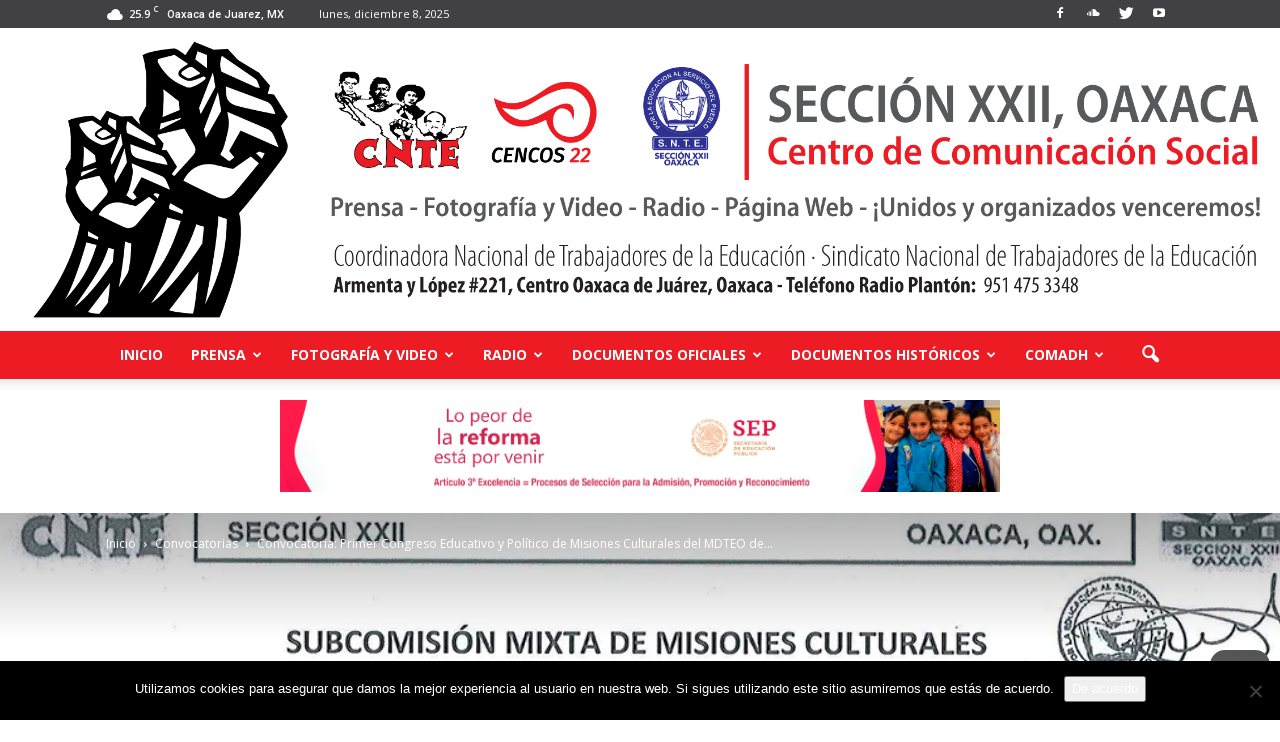

--- FILE ---
content_type: text/html; charset=UTF-8
request_url: https://www.cencos22oaxaca.org/convocatorias/convocatoria-primer-congreso-educativo-y-politico-de-misiones-culturales-del-mdteo-de-la-seccion-xxii/
body_size: 26737
content:
<!doctype html >
<!--[if IE 8]>    <html class="ie8" lang="en"> <![endif]-->
<!--[if IE 9]>    <html class="ie9" lang="en"> <![endif]-->
<!--[if gt IE 8]><!--> <html lang="es"  data-wp-dark-mode-preset="0"> <!--<![endif]-->
<head>
    <title>Convocatoria: Primer Congreso Educativo y Político de Misiones Culturales del MDTEO de la Sección XXII | Centro de Comunicación Social de la Sección XXII</title>
    <meta charset="UTF-8" />
    <meta name="viewport" content="width=device-width, initial-scale=1.0">
    <link rel="pingback" href="https://www.cencos22oaxaca.org/xmlrpc.php" />
    <meta name='robots' content='max-image-preview:large' />
<meta property="og:image" content="https://i0.wp.com/www.cencos22oaxaca.org/wp-content/uploads/2020/02/Convovatoria-1er-Congreso-Educativo-y-Politico-MCR-1.jpg?fit=1200%2C1553&ssl=1" /><meta name="author" content="admin">
<link rel="icon" type="image/png" href="https://www.cencos22oaxaca.org/wp-content/uploads/2019/03/cabcera-cencos.jpg"><link rel='dns-prefetch' href='//secure.gravatar.com' />
<link rel='dns-prefetch' href='//stats.wp.com' />
<link rel='dns-prefetch' href='//fonts.googleapis.com' />
<link rel='dns-prefetch' href='//v0.wordpress.com' />
<link rel='preconnect' href='//i0.wp.com' />
<link rel='preconnect' href='//c0.wp.com' />
<link rel="alternate" type="application/rss+xml" title="Centro de Comunicación Social de la Sección XXII &raquo; Feed" href="https://www.cencos22oaxaca.org/feed/" />
<link rel="alternate" type="application/rss+xml" title="Centro de Comunicación Social de la Sección XXII &raquo; Feed de los comentarios" href="https://www.cencos22oaxaca.org/comments/feed/" />
<link rel="alternate" type="application/rss+xml" title="Centro de Comunicación Social de la Sección XXII &raquo; Comentario Convocatoria: Primer Congreso Educativo y Político de Misiones Culturales del MDTEO de la Sección XXII del feed" href="https://www.cencos22oaxaca.org/convocatorias/convocatoria-primer-congreso-educativo-y-politico-de-misiones-culturales-del-mdteo-de-la-seccion-xxii/feed/" />
<link rel="alternate" title="oEmbed (JSON)" type="application/json+oembed" href="https://www.cencos22oaxaca.org/wp-json/oembed/1.0/embed?url=https%3A%2F%2Fwww.cencos22oaxaca.org%2Fconvocatorias%2Fconvocatoria-primer-congreso-educativo-y-politico-de-misiones-culturales-del-mdteo-de-la-seccion-xxii%2F" />
<link rel="alternate" title="oEmbed (XML)" type="text/xml+oembed" href="https://www.cencos22oaxaca.org/wp-json/oembed/1.0/embed?url=https%3A%2F%2Fwww.cencos22oaxaca.org%2Fconvocatorias%2Fconvocatoria-primer-congreso-educativo-y-politico-de-misiones-culturales-del-mdteo-de-la-seccion-xxii%2F&#038;format=xml" />
<style id='wp-img-auto-sizes-contain-inline-css' type='text/css'>
img:is([sizes=auto i],[sizes^="auto," i]){contain-intrinsic-size:3000px 1500px}
/*# sourceURL=wp-img-auto-sizes-contain-inline-css */
</style>
<style id='wp-emoji-styles-inline-css' type='text/css'>

	img.wp-smiley, img.emoji {
		display: inline !important;
		border: none !important;
		box-shadow: none !important;
		height: 1em !important;
		width: 1em !important;
		margin: 0 0.07em !important;
		vertical-align: -0.1em !important;
		background: none !important;
		padding: 0 !important;
	}
/*# sourceURL=wp-emoji-styles-inline-css */
</style>
<style id='wp-block-library-inline-css' type='text/css'>
:root{--wp-block-synced-color:#7a00df;--wp-block-synced-color--rgb:122,0,223;--wp-bound-block-color:var(--wp-block-synced-color);--wp-editor-canvas-background:#ddd;--wp-admin-theme-color:#007cba;--wp-admin-theme-color--rgb:0,124,186;--wp-admin-theme-color-darker-10:#006ba1;--wp-admin-theme-color-darker-10--rgb:0,107,160.5;--wp-admin-theme-color-darker-20:#005a87;--wp-admin-theme-color-darker-20--rgb:0,90,135;--wp-admin-border-width-focus:2px}@media (min-resolution:192dpi){:root{--wp-admin-border-width-focus:1.5px}}.wp-element-button{cursor:pointer}:root .has-very-light-gray-background-color{background-color:#eee}:root .has-very-dark-gray-background-color{background-color:#313131}:root .has-very-light-gray-color{color:#eee}:root .has-very-dark-gray-color{color:#313131}:root .has-vivid-green-cyan-to-vivid-cyan-blue-gradient-background{background:linear-gradient(135deg,#00d084,#0693e3)}:root .has-purple-crush-gradient-background{background:linear-gradient(135deg,#34e2e4,#4721fb 50%,#ab1dfe)}:root .has-hazy-dawn-gradient-background{background:linear-gradient(135deg,#faaca8,#dad0ec)}:root .has-subdued-olive-gradient-background{background:linear-gradient(135deg,#fafae1,#67a671)}:root .has-atomic-cream-gradient-background{background:linear-gradient(135deg,#fdd79a,#004a59)}:root .has-nightshade-gradient-background{background:linear-gradient(135deg,#330968,#31cdcf)}:root .has-midnight-gradient-background{background:linear-gradient(135deg,#020381,#2874fc)}:root{--wp--preset--font-size--normal:16px;--wp--preset--font-size--huge:42px}.has-regular-font-size{font-size:1em}.has-larger-font-size{font-size:2.625em}.has-normal-font-size{font-size:var(--wp--preset--font-size--normal)}.has-huge-font-size{font-size:var(--wp--preset--font-size--huge)}.has-text-align-center{text-align:center}.has-text-align-left{text-align:left}.has-text-align-right{text-align:right}.has-fit-text{white-space:nowrap!important}#end-resizable-editor-section{display:none}.aligncenter{clear:both}.items-justified-left{justify-content:flex-start}.items-justified-center{justify-content:center}.items-justified-right{justify-content:flex-end}.items-justified-space-between{justify-content:space-between}.screen-reader-text{border:0;clip-path:inset(50%);height:1px;margin:-1px;overflow:hidden;padding:0;position:absolute;width:1px;word-wrap:normal!important}.screen-reader-text:focus{background-color:#ddd;clip-path:none;color:#444;display:block;font-size:1em;height:auto;left:5px;line-height:normal;padding:15px 23px 14px;text-decoration:none;top:5px;width:auto;z-index:100000}html :where(.has-border-color){border-style:solid}html :where([style*=border-top-color]){border-top-style:solid}html :where([style*=border-right-color]){border-right-style:solid}html :where([style*=border-bottom-color]){border-bottom-style:solid}html :where([style*=border-left-color]){border-left-style:solid}html :where([style*=border-width]){border-style:solid}html :where([style*=border-top-width]){border-top-style:solid}html :where([style*=border-right-width]){border-right-style:solid}html :where([style*=border-bottom-width]){border-bottom-style:solid}html :where([style*=border-left-width]){border-left-style:solid}html :where(img[class*=wp-image-]){height:auto;max-width:100%}:where(figure){margin:0 0 1em}html :where(.is-position-sticky){--wp-admin--admin-bar--position-offset:var(--wp-admin--admin-bar--height,0px)}@media screen and (max-width:600px){html :where(.is-position-sticky){--wp-admin--admin-bar--position-offset:0px}}

/*# sourceURL=wp-block-library-inline-css */
</style><link rel='stylesheet' id='mediaelement-css' href='https://c0.wp.com/c/6.9/wp-includes/js/mediaelement/mediaelementplayer-legacy.min.css' type='text/css' media='all' />
<link rel='stylesheet' id='wp-mediaelement-css' href='https://c0.wp.com/c/6.9/wp-includes/js/mediaelement/wp-mediaelement.min.css' type='text/css' media='all' />
<style id='global-styles-inline-css' type='text/css'>
:root{--wp--preset--aspect-ratio--square: 1;--wp--preset--aspect-ratio--4-3: 4/3;--wp--preset--aspect-ratio--3-4: 3/4;--wp--preset--aspect-ratio--3-2: 3/2;--wp--preset--aspect-ratio--2-3: 2/3;--wp--preset--aspect-ratio--16-9: 16/9;--wp--preset--aspect-ratio--9-16: 9/16;--wp--preset--color--black: #000000;--wp--preset--color--cyan-bluish-gray: #abb8c3;--wp--preset--color--white: #ffffff;--wp--preset--color--pale-pink: #f78da7;--wp--preset--color--vivid-red: #cf2e2e;--wp--preset--color--luminous-vivid-orange: #ff6900;--wp--preset--color--luminous-vivid-amber: #fcb900;--wp--preset--color--light-green-cyan: #7bdcb5;--wp--preset--color--vivid-green-cyan: #00d084;--wp--preset--color--pale-cyan-blue: #8ed1fc;--wp--preset--color--vivid-cyan-blue: #0693e3;--wp--preset--color--vivid-purple: #9b51e0;--wp--preset--gradient--vivid-cyan-blue-to-vivid-purple: linear-gradient(135deg,rgb(6,147,227) 0%,rgb(155,81,224) 100%);--wp--preset--gradient--light-green-cyan-to-vivid-green-cyan: linear-gradient(135deg,rgb(122,220,180) 0%,rgb(0,208,130) 100%);--wp--preset--gradient--luminous-vivid-amber-to-luminous-vivid-orange: linear-gradient(135deg,rgb(252,185,0) 0%,rgb(255,105,0) 100%);--wp--preset--gradient--luminous-vivid-orange-to-vivid-red: linear-gradient(135deg,rgb(255,105,0) 0%,rgb(207,46,46) 100%);--wp--preset--gradient--very-light-gray-to-cyan-bluish-gray: linear-gradient(135deg,rgb(238,238,238) 0%,rgb(169,184,195) 100%);--wp--preset--gradient--cool-to-warm-spectrum: linear-gradient(135deg,rgb(74,234,220) 0%,rgb(151,120,209) 20%,rgb(207,42,186) 40%,rgb(238,44,130) 60%,rgb(251,105,98) 80%,rgb(254,248,76) 100%);--wp--preset--gradient--blush-light-purple: linear-gradient(135deg,rgb(255,206,236) 0%,rgb(152,150,240) 100%);--wp--preset--gradient--blush-bordeaux: linear-gradient(135deg,rgb(254,205,165) 0%,rgb(254,45,45) 50%,rgb(107,0,62) 100%);--wp--preset--gradient--luminous-dusk: linear-gradient(135deg,rgb(255,203,112) 0%,rgb(199,81,192) 50%,rgb(65,88,208) 100%);--wp--preset--gradient--pale-ocean: linear-gradient(135deg,rgb(255,245,203) 0%,rgb(182,227,212) 50%,rgb(51,167,181) 100%);--wp--preset--gradient--electric-grass: linear-gradient(135deg,rgb(202,248,128) 0%,rgb(113,206,126) 100%);--wp--preset--gradient--midnight: linear-gradient(135deg,rgb(2,3,129) 0%,rgb(40,116,252) 100%);--wp--preset--font-size--small: 13px;--wp--preset--font-size--medium: 20px;--wp--preset--font-size--large: 36px;--wp--preset--font-size--x-large: 42px;--wp--preset--spacing--20: 0.44rem;--wp--preset--spacing--30: 0.67rem;--wp--preset--spacing--40: 1rem;--wp--preset--spacing--50: 1.5rem;--wp--preset--spacing--60: 2.25rem;--wp--preset--spacing--70: 3.38rem;--wp--preset--spacing--80: 5.06rem;--wp--preset--shadow--natural: 6px 6px 9px rgba(0, 0, 0, 0.2);--wp--preset--shadow--deep: 12px 12px 50px rgba(0, 0, 0, 0.4);--wp--preset--shadow--sharp: 6px 6px 0px rgba(0, 0, 0, 0.2);--wp--preset--shadow--outlined: 6px 6px 0px -3px rgb(255, 255, 255), 6px 6px rgb(0, 0, 0);--wp--preset--shadow--crisp: 6px 6px 0px rgb(0, 0, 0);}:where(.is-layout-flex){gap: 0.5em;}:where(.is-layout-grid){gap: 0.5em;}body .is-layout-flex{display: flex;}.is-layout-flex{flex-wrap: wrap;align-items: center;}.is-layout-flex > :is(*, div){margin: 0;}body .is-layout-grid{display: grid;}.is-layout-grid > :is(*, div){margin: 0;}:where(.wp-block-columns.is-layout-flex){gap: 2em;}:where(.wp-block-columns.is-layout-grid){gap: 2em;}:where(.wp-block-post-template.is-layout-flex){gap: 1.25em;}:where(.wp-block-post-template.is-layout-grid){gap: 1.25em;}.has-black-color{color: var(--wp--preset--color--black) !important;}.has-cyan-bluish-gray-color{color: var(--wp--preset--color--cyan-bluish-gray) !important;}.has-white-color{color: var(--wp--preset--color--white) !important;}.has-pale-pink-color{color: var(--wp--preset--color--pale-pink) !important;}.has-vivid-red-color{color: var(--wp--preset--color--vivid-red) !important;}.has-luminous-vivid-orange-color{color: var(--wp--preset--color--luminous-vivid-orange) !important;}.has-luminous-vivid-amber-color{color: var(--wp--preset--color--luminous-vivid-amber) !important;}.has-light-green-cyan-color{color: var(--wp--preset--color--light-green-cyan) !important;}.has-vivid-green-cyan-color{color: var(--wp--preset--color--vivid-green-cyan) !important;}.has-pale-cyan-blue-color{color: var(--wp--preset--color--pale-cyan-blue) !important;}.has-vivid-cyan-blue-color{color: var(--wp--preset--color--vivid-cyan-blue) !important;}.has-vivid-purple-color{color: var(--wp--preset--color--vivid-purple) !important;}.has-black-background-color{background-color: var(--wp--preset--color--black) !important;}.has-cyan-bluish-gray-background-color{background-color: var(--wp--preset--color--cyan-bluish-gray) !important;}.has-white-background-color{background-color: var(--wp--preset--color--white) !important;}.has-pale-pink-background-color{background-color: var(--wp--preset--color--pale-pink) !important;}.has-vivid-red-background-color{background-color: var(--wp--preset--color--vivid-red) !important;}.has-luminous-vivid-orange-background-color{background-color: var(--wp--preset--color--luminous-vivid-orange) !important;}.has-luminous-vivid-amber-background-color{background-color: var(--wp--preset--color--luminous-vivid-amber) !important;}.has-light-green-cyan-background-color{background-color: var(--wp--preset--color--light-green-cyan) !important;}.has-vivid-green-cyan-background-color{background-color: var(--wp--preset--color--vivid-green-cyan) !important;}.has-pale-cyan-blue-background-color{background-color: var(--wp--preset--color--pale-cyan-blue) !important;}.has-vivid-cyan-blue-background-color{background-color: var(--wp--preset--color--vivid-cyan-blue) !important;}.has-vivid-purple-background-color{background-color: var(--wp--preset--color--vivid-purple) !important;}.has-black-border-color{border-color: var(--wp--preset--color--black) !important;}.has-cyan-bluish-gray-border-color{border-color: var(--wp--preset--color--cyan-bluish-gray) !important;}.has-white-border-color{border-color: var(--wp--preset--color--white) !important;}.has-pale-pink-border-color{border-color: var(--wp--preset--color--pale-pink) !important;}.has-vivid-red-border-color{border-color: var(--wp--preset--color--vivid-red) !important;}.has-luminous-vivid-orange-border-color{border-color: var(--wp--preset--color--luminous-vivid-orange) !important;}.has-luminous-vivid-amber-border-color{border-color: var(--wp--preset--color--luminous-vivid-amber) !important;}.has-light-green-cyan-border-color{border-color: var(--wp--preset--color--light-green-cyan) !important;}.has-vivid-green-cyan-border-color{border-color: var(--wp--preset--color--vivid-green-cyan) !important;}.has-pale-cyan-blue-border-color{border-color: var(--wp--preset--color--pale-cyan-blue) !important;}.has-vivid-cyan-blue-border-color{border-color: var(--wp--preset--color--vivid-cyan-blue) !important;}.has-vivid-purple-border-color{border-color: var(--wp--preset--color--vivid-purple) !important;}.has-vivid-cyan-blue-to-vivid-purple-gradient-background{background: var(--wp--preset--gradient--vivid-cyan-blue-to-vivid-purple) !important;}.has-light-green-cyan-to-vivid-green-cyan-gradient-background{background: var(--wp--preset--gradient--light-green-cyan-to-vivid-green-cyan) !important;}.has-luminous-vivid-amber-to-luminous-vivid-orange-gradient-background{background: var(--wp--preset--gradient--luminous-vivid-amber-to-luminous-vivid-orange) !important;}.has-luminous-vivid-orange-to-vivid-red-gradient-background{background: var(--wp--preset--gradient--luminous-vivid-orange-to-vivid-red) !important;}.has-very-light-gray-to-cyan-bluish-gray-gradient-background{background: var(--wp--preset--gradient--very-light-gray-to-cyan-bluish-gray) !important;}.has-cool-to-warm-spectrum-gradient-background{background: var(--wp--preset--gradient--cool-to-warm-spectrum) !important;}.has-blush-light-purple-gradient-background{background: var(--wp--preset--gradient--blush-light-purple) !important;}.has-blush-bordeaux-gradient-background{background: var(--wp--preset--gradient--blush-bordeaux) !important;}.has-luminous-dusk-gradient-background{background: var(--wp--preset--gradient--luminous-dusk) !important;}.has-pale-ocean-gradient-background{background: var(--wp--preset--gradient--pale-ocean) !important;}.has-electric-grass-gradient-background{background: var(--wp--preset--gradient--electric-grass) !important;}.has-midnight-gradient-background{background: var(--wp--preset--gradient--midnight) !important;}.has-small-font-size{font-size: var(--wp--preset--font-size--small) !important;}.has-medium-font-size{font-size: var(--wp--preset--font-size--medium) !important;}.has-large-font-size{font-size: var(--wp--preset--font-size--large) !important;}.has-x-large-font-size{font-size: var(--wp--preset--font-size--x-large) !important;}
/*# sourceURL=global-styles-inline-css */
</style>

<style id='classic-theme-styles-inline-css' type='text/css'>
/*! This file is auto-generated */
.wp-block-button__link{color:#fff;background-color:#32373c;border-radius:9999px;box-shadow:none;text-decoration:none;padding:calc(.667em + 2px) calc(1.333em + 2px);font-size:1.125em}.wp-block-file__button{background:#32373c;color:#fff;text-decoration:none}
/*# sourceURL=/wp-includes/css/classic-themes.min.css */
</style>
<link rel='stylesheet' id='cookie-notice-front-css' href='https://www.cencos22oaxaca.org/wp-content/plugins/cookie-notice/css/front.min.css?ver=2.5.10' type='text/css' media='all' />
<link nowprocket data-no-minify="1" data-no-optimize="1" rel='stylesheet' id='wp-dark-mode-css' href='https://www.cencos22oaxaca.org/wp-content/plugins/wp-dark-mode/assets/css/app.min.css?ver=5.0.1' type='text/css' media='all' />
<style id='wp-dark-mode-inline-css' type='text/css'>
html[data-wp-dark-mode-active], [data-wp-dark-mode-loading] {--wp-dark-mode-body-filter:brightness(100%) contrast(90%) grayscale(0%) sepia(10%);--wp-dark-mode-grayscale:0%;--wp-dark-mode-img-brightness:100%;--wp-dark-mode-img-grayscale:0%;--wp-dark-mode-video-brightness:100%;--wp-dark-mode-video-grayscale:0%;--wp-dark-mode-large-font-sized:1em;}.wp-dark-mode-active, [data-wp-dark-mode] {--wp-dark-mode-background-color:#232323;--wp-dark-mode-text-color:#f0f0f0; }
/*# sourceURL=wp-dark-mode-inline-css */
</style>
<link rel='stylesheet' id='google_font_open_sans-css' href='https://fonts.googleapis.com/css?family=Open+Sans%3A300italic%2C400italic%2C600italic%2C400%2C600%2C700&#038;ver=6.9' type='text/css' media='all' />
<link rel='stylesheet' id='google_font_roboto-css' href='https://fonts.googleapis.com/css?family=Roboto%3A500%2C400italic%2C700%2C900%2C500italic%2C400%2C300&#038;ver=6.9' type='text/css' media='all' />
<link rel='stylesheet' id='jetpack-subscriptions-css' href='https://c0.wp.com/p/jetpack/15.3.1/_inc/build/subscriptions/subscriptions.min.css' type='text/css' media='all' />
<style id='jetpack_facebook_likebox-inline-css' type='text/css'>
.widget_facebook_likebox {
	overflow: hidden;
}

/*# sourceURL=https://www.cencos22oaxaca.org/wp-content/plugins/jetpack/modules/widgets/facebook-likebox/style.css */
</style>
<link rel='stylesheet' id='js_composer_front-css' href='https://www.cencos22oaxaca.org/wp-content/plugins/js_composer/assets/css/js_composer.min.css?ver=4.12.1' type='text/css' media='all' />
<link rel='stylesheet' id='td-theme-css' href='https://www.cencos22oaxaca.org/wp-content/themes/Newspaper/style.css?ver=7.4' type='text/css' media='all' />
<link rel='stylesheet' id='sharedaddy-css' href='https://c0.wp.com/p/jetpack/15.3.1/modules/sharedaddy/sharing.css' type='text/css' media='all' />
<link rel='stylesheet' id='social-logos-css' href='https://c0.wp.com/p/jetpack/15.3.1/_inc/social-logos/social-logos.min.css' type='text/css' media='all' />
<script>if (document.location.protocol != "https:") {document.location = document.URL.replace(/^http:/i, "https:");}</script><script type="text/javascript" id="cookie-notice-front-js-before">
/* <![CDATA[ */
var cnArgs = {"ajaxUrl":"https:\/\/www.cencos22oaxaca.org\/wp-admin\/admin-ajax.php","nonce":"88d4c113ed","hideEffect":"fade","position":"bottom","onScroll":false,"onScrollOffset":100,"onClick":false,"cookieName":"cookie_notice_accepted","cookieTime":2592000,"cookieTimeRejected":2592000,"globalCookie":false,"redirection":false,"cache":true,"revokeCookies":false,"revokeCookiesOpt":"automatic"};

//# sourceURL=cookie-notice-front-js-before
/* ]]> */
</script>
<script type="text/javascript" src="https://www.cencos22oaxaca.org/wp-content/plugins/cookie-notice/js/front.min.js?ver=2.5.10" id="cookie-notice-front-js"></script>
<script type="text/javascript" id="wp-dark-mode-js-extra">
/* <![CDATA[ */
var wp_dark_mode_json = {"ajax_url":"https://www.cencos22oaxaca.org/wp-admin/admin-ajax.php","nonce":"ccc3d32fcc","is_pro":"","version":"5.0.1","is_excluded":"","excluded_elements":" #wpadminbar, .wp-dark-mode-switch","options":{"frontend_enabled":true,"frontend_mode":"device","frontend_time_starts":"06:00 PM","frontend_time_ends":"06:00 AM","frontend_custom_css":"","frontend_remember_choice":true,"admin_enabled":false,"admin_enabled_block_editor":true,"floating_switch_enabled":true,"floating_switch_style":1,"floating_switch_size":1,"floating_switch_size_custom":100,"floating_switch_position":"right","floating_switch_position_side":"right","floating_switch_position_side_value":10,"floating_switch_position_bottom_value":10,"floating_switch_enabled_attention_effect":false,"floating_switch_attention_effect":"wobble","floating_switch_enabled_cta":false,"floating_switch_cta_text":"Enable Dark Mode","floating_switch_cta_color":"#ffffff","floating_switch_cta_background":"#000000","floating_switch_enabled_custom_icons":false,"floating_switch_icon_light":"","floating_switch_icon_dark":"","floating_switch_enabled_custom_texts":false,"floating_switch_text_light":"Light","floating_switch_text_dark":"Dark","menu_switch_enabled":false,"content_switch_enabled_top_of_posts":false,"content_switch_enabled_top_of_pages":false,"content_switch_style":1,"color_mode":"automatic","color_presets":[{"name":"Gold","bg":"#000","secondary_bg":"#000","text":"#dfdedb","link":"#e58c17","link_hover":"#e58c17","input_bg":"#000","input_text":"#dfdedb","input_placeholder":"#dfdedb","button_text":"#dfdedb","button_hover_text":"#dfdedb","button_bg":"#141414","button_hover_bg":"#141414","button_border":"#1e1e1e","enable_scrollbar":false,"scrollbar_track":"#141414","scrollbar_thumb":"#dfdedb"},{"name":"Sapphire","bg":"#1B2836","secondary_bg":"#1B2836","text":"#fff","link":"#459BE6","link_hover":"#459BE6","input_bg":"#1B2836","input_text":"#fff","input_placeholder":"#fff","button_text":"#fff","button_hover_text":"#fff","button_bg":"#2f3c4a","button_hover_bg":"#2f3c4a","button_border":"#394654","enable_scrollbar":false,"scrollbar_track":"#1B2836","scrollbar_thumb":"#fff"},{"name":"Fuchsia","bg":"#1E0024","secondary_bg":"#1E0024","text":"#fff","link":"#E251FF","link_hover":"#E251FF","input_bg":"#1E0024","input_text":"#fff","input_placeholder":"#fff","button_text":"#fff","button_hover_text":"#fff","button_bg":"#321438","button_hover_bg":"#321438","button_border":"#321438","enable_scrollbar":false,"scrollbar_track":"#1E0024","scrollbar_thumb":"#fff"},{"name":"Rose","bg":"#270000","secondary_bg":"#270000","text":"#fff","link":"#FF7878","link_hover":"#FF7878","input_bg":"#270000","input_text":"#fff","input_placeholder":"#fff","button_text":"#fff","button_hover_text":"#fff","button_bg":"#3b1414","button_hover_bg":"#3b1414","button_border":"#451e1e","enable_scrollbar":false,"scrollbar_track":"#270000","scrollbar_thumb":"#fff"},{"name":"Violet","bg":"#160037","secondary_bg":"#160037","text":"#EBEBEB","link":"#B381FF","link_hover":"#B381FF","input_bg":"#160037","input_text":"#EBEBEB","input_placeholder":"#EBEBEB","button_text":"#EBEBEB","button_hover_text":"#EBEBEB","button_bg":"#2a144b","button_hover_bg":"#2a144b","button_border":"#341e55","enable_scrollbar":false,"scrollbar_track":"#160037","scrollbar_thumb":"#EBEBEB"},{"name":"Pink","bg":"#121212","secondary_bg":"#121212","text":"#E6E6E6","link":"#FF9191","link_hover":"#FF9191","input_bg":"#121212","input_text":"#E6E6E6","input_placeholder":"#E6E6E6","button_text":"#E6E6E6","button_hover_text":"#E6E6E6","button_bg":"#262626","button_hover_bg":"#262626","button_border":"#303030","enable_scrollbar":false,"scrollbar_track":"#121212","scrollbar_thumb":"#E6E6E6"},{"name":"Kelly","bg":"#000A3B","secondary_bg":"#000A3B","text":"#FFFFFF","link":"#3AFF82","link_hover":"#3AFF82","input_bg":"#000A3B","input_text":"#FFFFFF","input_placeholder":"#FFFFFF","button_text":"#FFFFFF","button_hover_text":"#FFFFFF","button_bg":"#141e4f","button_hover_bg":"#141e4f","button_border":"#1e2859","enable_scrollbar":false,"scrollbar_track":"#000A3B","scrollbar_thumb":"#FFFFFF"},{"name":"Magenta","bg":"#171717","secondary_bg":"#171717","text":"#BFB7C0","link":"#F776F0","link_hover":"#F776F0","input_bg":"#171717","input_text":"#BFB7C0","input_placeholder":"#BFB7C0","button_text":"#BFB7C0","button_hover_text":"#BFB7C0","button_bg":"#2b2b2b","button_hover_bg":"#2b2b2b","button_border":"#353535","enable_scrollbar":false,"scrollbar_track":"#171717","scrollbar_thumb":"#BFB7C0"},{"name":"Green","bg":"#003711","secondary_bg":"#003711","text":"#FFFFFF","link":"#84FF6D","link_hover":"#84FF6D","input_bg":"#003711","input_text":"#FFFFFF","input_placeholder":"#FFFFFF","button_text":"#FFFFFF","button_hover_text":"#FFFFFF","button_bg":"#144b25","button_hover_bg":"#144b25","button_border":"#1e552f","enable_scrollbar":false,"scrollbar_track":"#003711","scrollbar_thumb":"#FFFFFF"},{"name":"Orange","bg":"#23243A","secondary_bg":"#23243A","text":"#D6CB99","link":"#FF9323","link_hover":"#FF9323","input_bg":"#23243A","input_text":"#D6CB99","input_placeholder":"#D6CB99","button_text":"#D6CB99","button_hover_text":"#D6CB99","button_bg":"#37384e","button_hover_bg":"#37384e","button_border":"#414258","enable_scrollbar":false,"scrollbar_track":"#23243A","scrollbar_thumb":"#D6CB99"},{"name":"Yellow","bg":"#151819","secondary_bg":"#151819","text":"#D5D6D7","link":"#DAA40B","link_hover":"#DAA40B","input_bg":"#151819","input_text":"#D5D6D7","input_placeholder":"#D5D6D7","button_text":"#D5D6D7","button_hover_text":"#D5D6D7","button_bg":"#292c2d","button_hover_bg":"#292c2d","button_border":"#333637","enable_scrollbar":false,"scrollbar_track":"#151819","scrollbar_thumb":"#D5D6D7"},{"name":"Facebook","bg":"#18191A","secondary_bg":"#18191A","text":"#DCDEE3","link":"#2D88FF","link_hover":"#2D88FF","input_bg":"#18191A","input_text":"#DCDEE3","input_placeholder":"#DCDEE3","button_text":"#DCDEE3","button_hover_text":"#DCDEE3","button_bg":"#2c2d2e","button_hover_bg":"#2c2d2e","button_border":"#363738","enable_scrollbar":false,"scrollbar_track":"#18191A","scrollbar_thumb":"#DCDEE3"},{"name":"Twitter","bg":"#141d26","secondary_bg":"#141d26","text":"#fff","link":"#1C9CEA","link_hover":"#1C9CEA","input_bg":"#141d26","input_text":"#fff","input_placeholder":"#fff","button_text":"#fff","button_hover_text":"#fff","button_bg":"#28313a","button_hover_bg":"#28313a","button_border":"#323b44","enable_scrollbar":false,"scrollbar_track":"#141d26","scrollbar_thumb":"#fff"}],"color_preset_id":0,"color_filter_brightness":100,"color_filter_contrast":90,"color_filter_grayscale":0,"color_filter_sepia":10,"image_replaces":[],"image_enabled_low_brightness":false,"image_brightness":80,"image_low_brightness_excludes":[],"image_enabled_low_grayscale":false,"image_grayscale":0,"image_low_grayscale_excludes":[],"video_replaces":[],"video_enabled_low_brightness":false,"video_brightness":80,"video_low_brightness_excludes":[],"video_enabled_low_grayscale":false,"video_grayscale":0,"video_low_grayscale_excludes":[],"animation_enabled":false,"animation_name":"fade-in","performance_track_dynamic_content":false,"performance_load_scripts_in_footer":false,"performance_execute_as":"sync","excludes_elements":"","excludes_elements_includes":"","excludes_posts":[],"excludes_posts_all":false,"excludes_posts_except":[],"excludes_taxonomies":[],"excludes_taxonomies_all":false,"excludes_taxonomies_except":[],"excludes_wc_products":[],"excludes_wc_products_all":false,"excludes_wc_products_except":[],"excludes_wc_categories":[],"excludes_wc_categories_all":false,"excludes_wc_categories_except":[],"accessibility_enabled_keyboard_shortcut":false,"accessibility_enabled_url_param":false,"typography_enabled":false,"typography_font_size":"1.2","typography_font_size_custom":100,"analytics_enabled":false,"analytics_enabled_dashboard_widget":true,"analytics_enabled_email_reporting":false,"analytics_email_reporting_frequency":"daily","analytics_email_reporting_address":"","analytics_email_reporting_subject":"WP Dark Mode Analytics Report"},"analytics_enabled":"","url":{"ajax":"https://www.cencos22oaxaca.org/wp-admin/admin-ajax.php","home":"https://www.cencos22oaxaca.org","admin":"https://www.cencos22oaxaca.org/wp-admin/","assets":"https://www.cencos22oaxaca.org/wp-content/plugins/wp-dark-mode/assets/"},"debug":""};
//# sourceURL=wp-dark-mode-js-extra
/* ]]> */
</script>
<script type="text/javascript" nowprocket data-no-minify="1" data-no-optimize="1" src="https://www.cencos22oaxaca.org/wp-content/plugins/wp-dark-mode/assets/js/app.min.js?ver=5.0.1" id="wp-dark-mode-js"></script>
<script type="text/javascript" src="https://c0.wp.com/c/6.9/wp-includes/js/jquery/jquery.min.js" id="jquery-core-js"></script>
<script type="text/javascript" src="https://c0.wp.com/c/6.9/wp-includes/js/jquery/jquery-migrate.min.js" id="jquery-migrate-js"></script>
<link rel="https://api.w.org/" href="https://www.cencos22oaxaca.org/wp-json/" /><link rel="alternate" title="JSON" type="application/json" href="https://www.cencos22oaxaca.org/wp-json/wp/v2/posts/12365" /><link rel="EditURI" type="application/rsd+xml" title="RSD" href="https://www.cencos22oaxaca.org/xmlrpc.php?rsd" />
<meta name="generator" content="WordPress 6.9" />
<link rel="canonical" href="https://www.cencos22oaxaca.org/convocatorias/convocatoria-primer-congreso-educativo-y-politico-de-misiones-culturales-del-mdteo-de-la-seccion-xxii/" />
<link rel='shortlink' href='https://wp.me/pa3omh-3dr' />
	<style>img#wpstats{display:none}</style>
		<!--[if lt IE 9]><script src="https://html5shim.googlecode.com/svn/trunk/html5.js"></script><![endif]-->
    <meta name="generator" content="Powered by Visual Composer - drag and drop page builder for WordPress."/>
<!--[if lte IE 9]><link rel="stylesheet" type="text/css" href="https://www.cencos22oaxaca.org/wp-content/plugins/js_composer/assets/css/vc_lte_ie9.min.css" media="screen"><![endif]--><!--[if IE  8]><link rel="stylesheet" type="text/css" href="https://www.cencos22oaxaca.org/wp-content/plugins/js_composer/assets/css/vc-ie8.min.css" media="screen"><![endif]-->
<!-- Jetpack Open Graph Tags -->
<meta property="og:type" content="article" />
<meta property="og:title" content="Convocatoria: Primer Congreso Educativo y Político de Misiones Culturales del MDTEO de la Sección XXII" />
<meta property="og:url" content="https://www.cencos22oaxaca.org/convocatorias/convocatoria-primer-congreso-educativo-y-politico-de-misiones-culturales-del-mdteo-de-la-seccion-xxii/" />
<meta property="og:description" content="Convocatoria: Primer Congreso Educativo y Político de Misiones Culturales del MDTEO de la Sección XXII" />
<meta property="article:published_time" content="2020-02-14T23:45:16+00:00" />
<meta property="article:modified_time" content="2020-02-14T23:45:53+00:00" />
<meta property="og:site_name" content="Centro de Comunicación Social de la Sección XXII" />
<meta property="og:image" content="https://i0.wp.com/www.cencos22oaxaca.org/wp-content/uploads/2020/02/Convovatoria-1er-Congreso-Educativo-y-Politico-MCR-1.jpg?fit=927%2C1200&#038;ssl=1" />
<meta property="og:image:width" content="927" />
<meta property="og:image:height" content="1200" />
<meta property="og:image:alt" content="" />
<meta property="og:locale" content="es_ES" />
<meta name="twitter:text:title" content="Convocatoria: Primer Congreso Educativo y Político de Misiones Culturales del MDTEO de la Sección XXII" />
<meta name="twitter:image" content="https://i0.wp.com/www.cencos22oaxaca.org/wp-content/uploads/2020/02/Convovatoria-1er-Congreso-Educativo-y-Politico-MCR-1.jpg?fit=927%2C1200&#038;ssl=1&#038;w=640" />
<meta name="twitter:card" content="summary_large_image" />

<!-- End Jetpack Open Graph Tags -->

<!-- JS generated by theme -->

<script>
    
    

	    var tdBlocksArray = []; //here we store all the items for the current page

	    //td_block class - each ajax block uses a object of this class for requests
	    function tdBlock() {
		    this.id = '';
		    this.block_type = 1; //block type id (1-234 etc)
		    this.atts = '';
		    this.td_column_number = '';
		    this.td_current_page = 1; //
		    this.post_count = 0; //from wp
		    this.found_posts = 0; //from wp
		    this.max_num_pages = 0; //from wp
		    this.td_filter_value = ''; //current live filter value
		    this.is_ajax_running = false;
		    this.td_user_action = ''; // load more or infinite loader (used by the animation)
		    this.header_color = '';
		    this.ajax_pagination_infinite_stop = ''; //show load more at page x
	    }


        // td_js_generator - mini detector
        (function(){
            var htmlTag = document.getElementsByTagName("html")[0];

            if ( navigator.userAgent.indexOf("MSIE 10.0") > -1 ) {
                htmlTag.className += ' ie10';
            }

            if ( !!navigator.userAgent.match(/Trident.*rv\:11\./) ) {
                htmlTag.className += ' ie11';
            }

            if ( /(iPad|iPhone|iPod)/g.test(navigator.userAgent) ) {
                htmlTag.className += ' td-md-is-ios';
            }

            var user_agent = navigator.userAgent.toLowerCase();
            if ( user_agent.indexOf("android") > -1 ) {
                htmlTag.className += ' td-md-is-android';
            }

            if ( -1 !== navigator.userAgent.indexOf('Mac OS X')  ) {
                htmlTag.className += ' td-md-is-os-x';
            }

            if ( /chrom(e|ium)/.test(navigator.userAgent.toLowerCase()) ) {
               htmlTag.className += ' td-md-is-chrome';
            }

            if ( -1 !== navigator.userAgent.indexOf('Firefox') ) {
                htmlTag.className += ' td-md-is-firefox';
            }

            if ( -1 !== navigator.userAgent.indexOf('Safari') && -1 === navigator.userAgent.indexOf('Chrome') ) {
                htmlTag.className += ' td-md-is-safari';
            }

        })();




        var tdLocalCache = {};

        ( function () {
            "use strict";

            tdLocalCache = {
                data: {},
                remove: function (resource_id) {
                    delete tdLocalCache.data[resource_id];
                },
                exist: function (resource_id) {
                    return tdLocalCache.data.hasOwnProperty(resource_id) && tdLocalCache.data[resource_id] !== null;
                },
                get: function (resource_id) {
                    return tdLocalCache.data[resource_id];
                },
                set: function (resource_id, cachedData) {
                    tdLocalCache.remove(resource_id);
                    tdLocalCache.data[resource_id] = cachedData;
                }
            };
        })();

    
    
var td_viewport_interval_list=[{"limitBottom":767,"sidebarWidth":228},{"limitBottom":1018,"sidebarWidth":300},{"limitBottom":1140,"sidebarWidth":324}];
var td_animation_stack_effect="type0";
var tds_animation_stack=true;
var td_animation_stack_specific_selectors=".entry-thumb, img";
var td_animation_stack_general_selectors=".td-animation-stack img, .post img";
var td_ajax_url="https:\/\/www.cencos22oaxaca.org\/wp-admin\/admin-ajax.php?td_theme_name=Newspaper&v=7.4";
var td_get_template_directory_uri="https:\/\/www.cencos22oaxaca.org\/wp-content\/themes\/Newspaper";
var tds_snap_menu="";
var tds_logo_on_sticky="";
var tds_header_style="9";
var td_please_wait="Por favor espera...";
var td_email_user_pass_incorrect="Usuario o contrase\u00f1a incorrecta!";
var td_email_user_incorrect="Correo electr\u00f3nico o nombre de usuario incorrecto!";
var td_email_incorrect="Email incorrecto!";
var tds_more_articles_on_post_enable="show";
var tds_more_articles_on_post_time_to_wait="";
var tds_more_articles_on_post_pages_distance_from_top=0;
var tds_theme_color_site_wide="#ed1c24";
var tds_smart_sidebar="";
var tdThemeName="Newspaper";
var td_magnific_popup_translation_tPrev="Anterior (tecla de flecha izquierda)";
var td_magnific_popup_translation_tNext="Siguiente (tecla de flecha derecha)";
var td_magnific_popup_translation_tCounter="%curr% de %total%";
var td_magnific_popup_translation_ajax_tError="El contenido de %url% no pudo cargarse.";
var td_magnific_popup_translation_image_tError="La imagen #%curr% no pudo cargarse.";
var td_ad_background_click_link="";
var td_ad_background_click_target="";
</script>

<!-- Global site tag (gtag.js) - Google Analytics -->
<script async src="https://www.googletagmanager.com/gtag/js?id=UA-7071305-39"></script>
<script>
  window.dataLayer = window.dataLayer || [];
  function gtag(){dataLayer.push(arguments);}
  gtag('js', new Date());

  gtag('config', 'UA-7071305-39');
</script>
<noscript><style type="text/css"> .wpb_animate_when_almost_visible { opacity: 1; }</style></noscript></head>

<body data-rsssl=1 class="wp-singular post-template-default single single-post postid-12365 single-format-standard wp-theme-Newspaper cookies-not-set convocatoria-primer-congreso-educativo-y-politico-de-misiones-culturales-del-mdteo-de-la-seccion-xxii single_template_7 wpb-js-composer js-comp-ver-4.12.1 vc_responsive td-animation-stack-type0 td-full-layout" itemscope="itemscope" itemtype="https://schema.org/WebPage">

        <div class="td-scroll-up"><i class="td-icon-menu-up"></i></div>
    
    <div class="td-menu-background"></div>
<div id="td-mobile-nav">
    <div class="td-mobile-container">
        <!-- mobile menu top section -->
        <div class="td-menu-socials-wrap">
            <!-- socials -->
            <div class="td-menu-socials">
                
        <span class="td-social-icon-wrap">
            <a target="_blank" href="https://www.facebook.com/cencos22oaxaca/" title="Facebook">
                <i class="td-icon-font td-icon-facebook"></i>
            </a>
        </span>
        <span class="td-social-icon-wrap">
            <a target="_blank" href="https://soundcloud.com/cencosseccion22" title="Soundcloud">
                <i class="td-icon-font td-icon-soundcloud"></i>
            </a>
        </span>
        <span class="td-social-icon-wrap">
            <a target="_blank" href="https://twitter.com/Seccion22Cencos" title="Twitter">
                <i class="td-icon-font td-icon-twitter"></i>
            </a>
        </span>
        <span class="td-social-icon-wrap">
            <a target="_blank" href="https://www.youtube.com/channel/UCBEt7vGbDJgtalr3CMDS8FQ" title="Youtube">
                <i class="td-icon-font td-icon-youtube"></i>
            </a>
        </span>            </div>
            <!-- close button -->
            <div class="td-mobile-close">
                <a href="#"><i class="td-icon-close-mobile"></i></a>
            </div>
        </div>

        <!-- login section -->
        
        <!-- menu section -->
        <div class="td-mobile-content">
            <div class="menu-inicio-container"><ul id="menu-inicio" class="td-mobile-main-menu"><li id="menu-item-9615" class="menu-item menu-item-type-post_type menu-item-object-page menu-item-home menu-item-first menu-item-9615"><a href="https://www.cencos22oaxaca.org/">Inicio</a></li>
<li id="menu-item-9598" class="menu-item menu-item-type-taxonomy menu-item-object-category menu-item-has-children menu-item-9598"><a href="https://www.cencos22oaxaca.org/category/area-de-prensa/">Prensa<i class="td-icon-menu-right td-element-after"></i></a>
<ul class="sub-menu">
	<li id="menu-item-9617" class="menu-item menu-item-type-taxonomy menu-item-object-category current-post-ancestor current-menu-parent current-post-parent menu-item-9617"><a href="https://www.cencos22oaxaca.org/category/ultimas-notas/">Últimas notas</a></li>
	<li id="menu-item-9599" class="menu-item menu-item-type-taxonomy menu-item-object-category menu-item-9599"><a href="https://www.cencos22oaxaca.org/category/boletines-informativos/">Boletines Informativos</a></li>
	<li id="menu-item-9614" class="menu-item menu-item-type-taxonomy menu-item-object-category menu-item-9614"><a href="https://www.cencos22oaxaca.org/category/periodico-combativo/">Periódico Combativo</a></li>
	<li id="menu-item-9608" class="menu-item menu-item-type-taxonomy menu-item-object-category menu-item-9608"><a href="https://www.cencos22oaxaca.org/category/articulos/">Artículos</a></li>
	<li id="menu-item-15962" class="menu-item menu-item-type-taxonomy menu-item-object-category menu-item-15962"><a href="https://www.cencos22oaxaca.org/category/revistas/">Revistas</a></li>
</ul>
</li>
<li id="menu-item-9604" class="menu-item menu-item-type-taxonomy menu-item-object-category menu-item-has-children menu-item-9604"><a href="https://www.cencos22oaxaca.org/category/fotografia-y-video/">Fotografía y Video<i class="td-icon-menu-right td-element-after"></i></a>
<ul class="sub-menu">
	<li id="menu-item-10065" class="menu-item menu-item-type-taxonomy menu-item-object-category menu-item-has-children menu-item-10065"><a href="https://www.cencos22oaxaca.org/category/carteles/">Carteles<i class="td-icon-menu-right td-element-after"></i></a>
	<ul class="sub-menu">
		<li id="menu-item-17264" class="menu-item menu-item-type-taxonomy menu-item-object-category menu-item-17264"><a href="https://www.cencos22oaxaca.org/category/carteles/guelaguetza-magisterial/">Guelaguetza Magisterial</a></li>
	</ul>
</li>
	<li id="menu-item-9605" class="menu-item menu-item-type-taxonomy menu-item-object-category menu-item-9605"><a href="https://www.cencos22oaxaca.org/category/galeria-de-fotos/">Galería de fotos</a></li>
	<li id="menu-item-9609" class="menu-item menu-item-type-taxonomy menu-item-object-category menu-item-9609"><a href="https://www.cencos22oaxaca.org/category/videos/">Videos</a></li>
</ul>
</li>
<li id="menu-item-9610" class="menu-item menu-item-type-taxonomy menu-item-object-category menu-item-has-children menu-item-9610"><a href="https://www.cencos22oaxaca.org/category/radio-planton/">Radio<i class="td-icon-menu-right td-element-after"></i></a>
<ul class="sub-menu">
	<li id="menu-item-17776" class="menu-item menu-item-type-taxonomy menu-item-object-category menu-item-17776"><a href="https://www.cencos22oaxaca.org/category/radio-planton/jornada-radial/">Jornada Radial</a></li>
	<li id="menu-item-12813" class="menu-item menu-item-type-taxonomy menu-item-object-category menu-item-12813"><a href="https://www.cencos22oaxaca.org/category/radio-planton-92-3-fm/">Radio Plantón 92.3 fm</a></li>
</ul>
</li>
<li id="menu-item-9600" class="menu-item menu-item-type-taxonomy menu-item-object-category menu-item-has-children menu-item-9600"><a href="https://www.cencos22oaxaca.org/category/documentos-varios/">Documentos Oficiales<i class="td-icon-menu-right td-element-after"></i></a>
<ul class="sub-menu">
	<li id="menu-item-9603" class="menu-item menu-item-type-taxonomy menu-item-object-category menu-item-9603"><a href="https://www.cencos22oaxaca.org/category/documentos/">Documentos</a></li>
	<li id="menu-item-16490" class="menu-item menu-item-type-taxonomy menu-item-object-category menu-item-16490"><a href="https://www.cencos22oaxaca.org/category/documento-orientador/">Documentos Orientadores</a></li>
	<li id="menu-item-9602" class="menu-item menu-item-type-taxonomy menu-item-object-category current-post-ancestor current-menu-parent current-post-parent menu-item-9602"><a href="https://www.cencos22oaxaca.org/category/convocatorias/">Convocatorias</a></li>
	<li id="menu-item-19202" class="menu-item menu-item-type-taxonomy menu-item-object-category menu-item-19202"><a href="https://www.cencos22oaxaca.org/category/documentos-varios/acuerdos-asamblea-plenaria/">Acuerdos Asamblea Plenaria</a></li>
	<li id="menu-item-9606" class="menu-item menu-item-type-taxonomy menu-item-object-category menu-item-9606"><a href="https://www.cencos22oaxaca.org/category/acuerdos-asamblea-estatal/">Acuerdos Asamblea Estatal</a></li>
	<li id="menu-item-9607" class="menu-item menu-item-type-taxonomy menu-item-object-category menu-item-9607"><a href="https://www.cencos22oaxaca.org/category/acuerdos-anr/">Acuerdos ANR</a></li>
	<li id="menu-item-12187" class="menu-item menu-item-type-taxonomy menu-item-object-category menu-item-12187"><a href="https://www.cencos22oaxaca.org/category/calendario-alternativo-escolar/">Calendario Alternativo Escolar</a></li>
</ul>
</li>
<li id="menu-item-9613" class="menu-item menu-item-type-taxonomy menu-item-object-category menu-item-has-children menu-item-9613"><a href="https://www.cencos22oaxaca.org/category/documentos-historicos/">Documentos Históricos<i class="td-icon-menu-right td-element-after"></i></a>
<ul class="sub-menu">
	<li id="menu-item-17059" class="menu-item menu-item-type-taxonomy menu-item-object-category menu-item-has-children menu-item-17059"><a href="https://www.cencos22oaxaca.org/category/documentos-historicos/congresos-estatales/">Congresos Estatales Sección XXII<i class="td-icon-menu-right td-element-after"></i></a>
	<ul class="sub-menu">
		<li id="menu-item-18375" class="menu-item menu-item-type-taxonomy menu-item-object-category menu-item-18375"><a href="https://www.cencos22oaxaca.org/category/documentos-historicos/congresos-estatales/congresos-politicos-seccion-xxii/">Congresos Políticos Sección XXII</a></li>
	</ul>
</li>
	<li id="menu-item-17060" class="menu-item menu-item-type-taxonomy menu-item-object-category menu-item-17060"><a href="https://www.cencos22oaxaca.org/category/documentos-historicos/congresos-cnte/">Congresos Nacionales CNTE</a></li>
	<li id="menu-item-9612" class="menu-item menu-item-type-taxonomy menu-item-object-category menu-item-9612"><a href="https://www.cencos22oaxaca.org/category/cuadernillos-teea/">Cuadernillos TEEA</a></li>
	<li id="menu-item-11833" class="menu-item menu-item-type-taxonomy menu-item-object-category menu-item-11833"><a href="https://www.cencos22oaxaca.org/category/datos-historicos-de-la-cnte/">Datos Históricos de la CNTE</a></li>
	<li id="menu-item-16625" class="menu-item menu-item-type-taxonomy menu-item-object-category menu-item-16625"><a href="https://www.cencos22oaxaca.org/category/periodos-sindicales/">Periodos Sindicales</a></li>
	<li id="menu-item-17865" class="menu-item menu-item-type-taxonomy menu-item-object-category menu-item-17865"><a href="https://www.cencos22oaxaca.org/category/documentos-historicos/preplenos/">Preplenos</a></li>
	<li id="menu-item-9723" class="menu-item menu-item-type-taxonomy menu-item-object-category menu-item-9723"><a href="https://www.cencos22oaxaca.org/category/principio-rector-20/">Principio Rector 20</a></li>
	<li id="menu-item-12688" class="menu-item menu-item-type-taxonomy menu-item-object-category menu-item-12688"><a href="https://www.cencos22oaxaca.org/category/principios-rectores-seccion-xxii/">Principios Rectores Sección XXII</a></li>
</ul>
</li>
<li id="menu-item-9618" class="menu-item menu-item-type-taxonomy menu-item-object-category menu-item-has-children menu-item-9618"><a href="https://www.cencos22oaxaca.org/category/comadh/">COMADH<i class="td-icon-menu-right td-element-after"></i></a>
<ul class="sub-menu">
	<li id="menu-item-9974" class="menu-item menu-item-type-taxonomy menu-item-object-category menu-item-9974"><a href="https://www.cencos22oaxaca.org/category/desaparecidos/">Desaparecidos</a></li>
	<li id="menu-item-9611" class="menu-item menu-item-type-taxonomy menu-item-object-category menu-item-9611"><a href="https://www.cencos22oaxaca.org/category/comadh/">Violencia Contra el Magisterio</a></li>
</ul>
</li>
</ul></div>        </div>
    </div>

    <!-- register/login section -->
    </div>    <div class="td-search-background"></div>
<div class="td-search-wrap-mob">
	<div class="td-drop-down-search" aria-labelledby="td-header-search-button">
		<form method="get" class="td-search-form" action="https://www.cencos22oaxaca.org/">
			<!-- close button -->
			<div class="td-search-close">
				<a href="#"><i class="td-icon-close-mobile"></i></a>
			</div>
			<div role="search" class="td-search-input">
				<span>Buscar</span>
				<input id="td-header-search-mob" type="text" value="" name="s" autocomplete="off" />
			</div>
		</form>
		<div id="td-aj-search-mob"></div>
	</div>
</div>    
    
    <div id="td-outer-wrap">
    
        <!--
Header style 9
-->

<div class="td-header-wrap td-header-style-9">

    <div class="td-header-top-menu-full">
        <div class="td-container td-header-row td-header-top-menu">
            
    <div class="top-bar-style-1">
        
<div class="td-header-sp-top-menu">


	<!-- td weather source: cache -->		<div class="td-weather-top-widget" id="td_top_weather_uid">
			<i class="td-icons scattered-clouds-d"></i>
			<div class="td-weather-now" data-block-uid="td_top_weather_uid">
				<span class="td-big-degrees">25.9</span>
				<span class="td-weather-unit">C</span>
			</div>
			<div class="td-weather-header">
				<div class="td-weather-city">Oaxaca de Juarez, MX</div>
			</div>
		</div>
		        <div class="td_data_time">
            <div >

                lunes, diciembre 8, 2025
            </div>
        </div>
    </div>
        <div class="td-header-sp-top-widget">
    
        <span class="td-social-icon-wrap">
            <a target="_blank" href="https://www.facebook.com/cencos22oaxaca/" title="Facebook">
                <i class="td-icon-font td-icon-facebook"></i>
            </a>
        </span>
        <span class="td-social-icon-wrap">
            <a target="_blank" href="https://soundcloud.com/cencosseccion22" title="Soundcloud">
                <i class="td-icon-font td-icon-soundcloud"></i>
            </a>
        </span>
        <span class="td-social-icon-wrap">
            <a target="_blank" href="https://twitter.com/Seccion22Cencos" title="Twitter">
                <i class="td-icon-font td-icon-twitter"></i>
            </a>
        </span>
        <span class="td-social-icon-wrap">
            <a target="_blank" href="https://www.youtube.com/channel/UCBEt7vGbDJgtalr3CMDS8FQ" title="Youtube">
                <i class="td-icon-font td-icon-youtube"></i>
            </a>
        </span></div>
    </div>

<!-- LOGIN MODAL -->

                <div  id="login-form" class="white-popup-block mfp-hide mfp-with-anim">
                    <div class="td-login-wrap">
                        <a href="#" class="td-back-button"><i class="td-icon-modal-back"></i></a>
                        <div id="td-login-div" class="td-login-form-div td-display-block">
                            <div class="td-login-panel-title">Registrarse</div>
                            <div class="td-login-panel-descr">¡Bienvenido! Ingresa en tu cuenta</div>
                            <div class="td_display_err"></div>
                            <div class="td-login-inputs"><input class="td-login-input" type="text" name="login_email" id="login_email" value="" required><label>tu nombre de usuario</label></div>
	                        <div class="td-login-inputs"><input class="td-login-input" type="password" name="login_pass" id="login_pass" value="" required><label>tu contraseña</label></div>
                            <input type="button" name="login_button" id="login_button" class="wpb_button btn td-login-button" value="Login">
                            <div class="td-login-info-text"><a href="#" id="forgot-pass-link">Forgot your password? Get help</a></div>
                            
                        </div>

                        

                         <div id="td-forgot-pass-div" class="td-login-form-div td-display-none">
                            <div class="td-login-panel-title">Recuperación de contraseña</div>
                            <div class="td-login-panel-descr">Recupera tu contraseña</div>
                            <div class="td_display_err"></div>
                            <div class="td-login-inputs"><input class="td-login-input" type="text" name="forgot_email" id="forgot_email" value="" required><label>tu correo electrónico</label></div>
                            <input type="button" name="forgot_button" id="forgot_button" class="wpb_button btn td-login-button" value="Send My Password">
                            <div class="td-login-info-text">Se te ha enviado una contraseña por correo electrónico.</div>
                        </div>
                    </div>
                </div>
                        </div>
    </div>

    <div class="td-banner-wrap-full td-logo-wrap-full ">
        <div class="td-header-sp-logo">
            			<a class="td-main-logo" href="https://www.cencos22oaxaca.org/">
				<img src="https://www.cencos22oaxaca.org/wp-content/uploads/2019/03/cabcera-cencos.jpg" alt=""/>
				<span class="td-visual-hidden">Centro de Comunicación Social de la Sección XXII</span>
			</a>
		        </div>
    </div>

    <div class="td-header-menu-wrap-full">
        <div class="td-header-menu-wrap td-header-gradient">
            <div class="td-container td-header-row td-header-main-menu">
                <div id="td-header-menu" role="navigation">
    <div id="td-top-mobile-toggle"><a href="#"><i class="td-icon-font td-icon-mobile"></i></a></div>
    <div class="td-main-menu-logo td-logo-in-header">
                <a class="td-main-logo" href="https://www.cencos22oaxaca.org/">
            <img src="https://www.cencos22oaxaca.org/wp-content/uploads/2019/03/cabcera-cencos.jpg" alt=""/>
        </a>
        </div>
    <div class="menu-inicio-container"><ul id="menu-inicio-1" class="sf-menu"><li class="menu-item menu-item-type-post_type menu-item-object-page menu-item-home menu-item-first td-menu-item td-normal-menu menu-item-9615"><a href="https://www.cencos22oaxaca.org/">Inicio</a></li>
<li class="menu-item menu-item-type-taxonomy menu-item-object-category menu-item-has-children td-menu-item td-normal-menu menu-item-9598"><a href="https://www.cencos22oaxaca.org/category/area-de-prensa/">Prensa</a>
<ul class="sub-menu">
	<li class="menu-item menu-item-type-taxonomy menu-item-object-category current-post-ancestor current-menu-parent current-post-parent td-menu-item td-normal-menu menu-item-9617"><a href="https://www.cencos22oaxaca.org/category/ultimas-notas/">Últimas notas</a></li>
	<li class="menu-item menu-item-type-taxonomy menu-item-object-category td-menu-item td-normal-menu menu-item-9599"><a href="https://www.cencos22oaxaca.org/category/boletines-informativos/">Boletines Informativos</a></li>
	<li class="menu-item menu-item-type-taxonomy menu-item-object-category td-menu-item td-normal-menu menu-item-9614"><a href="https://www.cencos22oaxaca.org/category/periodico-combativo/">Periódico Combativo</a></li>
	<li class="menu-item menu-item-type-taxonomy menu-item-object-category td-menu-item td-normal-menu menu-item-9608"><a href="https://www.cencos22oaxaca.org/category/articulos/">Artículos</a></li>
	<li class="menu-item menu-item-type-taxonomy menu-item-object-category td-menu-item td-normal-menu menu-item-15962"><a href="https://www.cencos22oaxaca.org/category/revistas/">Revistas</a></li>
</ul>
</li>
<li class="menu-item menu-item-type-taxonomy menu-item-object-category menu-item-has-children td-menu-item td-normal-menu menu-item-9604"><a href="https://www.cencos22oaxaca.org/category/fotografia-y-video/">Fotografía y Video</a>
<ul class="sub-menu">
	<li class="menu-item menu-item-type-taxonomy menu-item-object-category menu-item-has-children td-menu-item td-normal-menu menu-item-10065"><a href="https://www.cencos22oaxaca.org/category/carteles/">Carteles</a>
	<ul class="sub-menu">
		<li class="menu-item menu-item-type-taxonomy menu-item-object-category td-menu-item td-normal-menu menu-item-17264"><a href="https://www.cencos22oaxaca.org/category/carteles/guelaguetza-magisterial/">Guelaguetza Magisterial</a></li>
	</ul>
</li>
	<li class="menu-item menu-item-type-taxonomy menu-item-object-category td-menu-item td-normal-menu menu-item-9605"><a href="https://www.cencos22oaxaca.org/category/galeria-de-fotos/">Galería de fotos</a></li>
	<li class="menu-item menu-item-type-taxonomy menu-item-object-category td-menu-item td-normal-menu menu-item-9609"><a href="https://www.cencos22oaxaca.org/category/videos/">Videos</a></li>
</ul>
</li>
<li class="menu-item menu-item-type-taxonomy menu-item-object-category menu-item-has-children td-menu-item td-normal-menu menu-item-9610"><a href="https://www.cencos22oaxaca.org/category/radio-planton/">Radio</a>
<ul class="sub-menu">
	<li class="menu-item menu-item-type-taxonomy menu-item-object-category td-menu-item td-normal-menu menu-item-17776"><a href="https://www.cencos22oaxaca.org/category/radio-planton/jornada-radial/">Jornada Radial</a></li>
	<li class="menu-item menu-item-type-taxonomy menu-item-object-category td-menu-item td-normal-menu menu-item-12813"><a href="https://www.cencos22oaxaca.org/category/radio-planton-92-3-fm/">Radio Plantón 92.3 fm</a></li>
</ul>
</li>
<li class="menu-item menu-item-type-taxonomy menu-item-object-category menu-item-has-children td-menu-item td-normal-menu menu-item-9600"><a href="https://www.cencos22oaxaca.org/category/documentos-varios/">Documentos Oficiales</a>
<ul class="sub-menu">
	<li class="menu-item menu-item-type-taxonomy menu-item-object-category td-menu-item td-normal-menu menu-item-9603"><a href="https://www.cencos22oaxaca.org/category/documentos/">Documentos</a></li>
	<li class="menu-item menu-item-type-taxonomy menu-item-object-category td-menu-item td-normal-menu menu-item-16490"><a href="https://www.cencos22oaxaca.org/category/documento-orientador/">Documentos Orientadores</a></li>
	<li class="menu-item menu-item-type-taxonomy menu-item-object-category current-post-ancestor current-menu-parent current-post-parent td-menu-item td-normal-menu menu-item-9602"><a href="https://www.cencos22oaxaca.org/category/convocatorias/">Convocatorias</a></li>
	<li class="menu-item menu-item-type-taxonomy menu-item-object-category td-menu-item td-normal-menu menu-item-19202"><a href="https://www.cencos22oaxaca.org/category/documentos-varios/acuerdos-asamblea-plenaria/">Acuerdos Asamblea Plenaria</a></li>
	<li class="menu-item menu-item-type-taxonomy menu-item-object-category td-menu-item td-normal-menu menu-item-9606"><a href="https://www.cencos22oaxaca.org/category/acuerdos-asamblea-estatal/">Acuerdos Asamblea Estatal</a></li>
	<li class="menu-item menu-item-type-taxonomy menu-item-object-category td-menu-item td-normal-menu menu-item-9607"><a href="https://www.cencos22oaxaca.org/category/acuerdos-anr/">Acuerdos ANR</a></li>
	<li class="menu-item menu-item-type-taxonomy menu-item-object-category td-menu-item td-normal-menu menu-item-12187"><a href="https://www.cencos22oaxaca.org/category/calendario-alternativo-escolar/">Calendario Alternativo Escolar</a></li>
</ul>
</li>
<li class="menu-item menu-item-type-taxonomy menu-item-object-category menu-item-has-children td-menu-item td-normal-menu menu-item-9613"><a href="https://www.cencos22oaxaca.org/category/documentos-historicos/">Documentos Históricos</a>
<ul class="sub-menu">
	<li class="menu-item menu-item-type-taxonomy menu-item-object-category menu-item-has-children td-menu-item td-normal-menu menu-item-17059"><a href="https://www.cencos22oaxaca.org/category/documentos-historicos/congresos-estatales/">Congresos Estatales Sección XXII</a>
	<ul class="sub-menu">
		<li class="menu-item menu-item-type-taxonomy menu-item-object-category td-menu-item td-normal-menu menu-item-18375"><a href="https://www.cencos22oaxaca.org/category/documentos-historicos/congresos-estatales/congresos-politicos-seccion-xxii/">Congresos Políticos Sección XXII</a></li>
	</ul>
</li>
	<li class="menu-item menu-item-type-taxonomy menu-item-object-category td-menu-item td-normal-menu menu-item-17060"><a href="https://www.cencos22oaxaca.org/category/documentos-historicos/congresos-cnte/">Congresos Nacionales CNTE</a></li>
	<li class="menu-item menu-item-type-taxonomy menu-item-object-category td-menu-item td-normal-menu menu-item-9612"><a href="https://www.cencos22oaxaca.org/category/cuadernillos-teea/">Cuadernillos TEEA</a></li>
	<li class="menu-item menu-item-type-taxonomy menu-item-object-category td-menu-item td-normal-menu menu-item-11833"><a href="https://www.cencos22oaxaca.org/category/datos-historicos-de-la-cnte/">Datos Históricos de la CNTE</a></li>
	<li class="menu-item menu-item-type-taxonomy menu-item-object-category td-menu-item td-normal-menu menu-item-16625"><a href="https://www.cencos22oaxaca.org/category/periodos-sindicales/">Periodos Sindicales</a></li>
	<li class="menu-item menu-item-type-taxonomy menu-item-object-category td-menu-item td-normal-menu menu-item-17865"><a href="https://www.cencos22oaxaca.org/category/documentos-historicos/preplenos/">Preplenos</a></li>
	<li class="menu-item menu-item-type-taxonomy menu-item-object-category td-menu-item td-normal-menu menu-item-9723"><a href="https://www.cencos22oaxaca.org/category/principio-rector-20/">Principio Rector 20</a></li>
	<li class="menu-item menu-item-type-taxonomy menu-item-object-category td-menu-item td-normal-menu menu-item-12688"><a href="https://www.cencos22oaxaca.org/category/principios-rectores-seccion-xxii/">Principios Rectores Sección XXII</a></li>
</ul>
</li>
<li class="menu-item menu-item-type-taxonomy menu-item-object-category menu-item-has-children td-menu-item td-normal-menu menu-item-9618"><a href="https://www.cencos22oaxaca.org/category/comadh/">COMADH</a>
<ul class="sub-menu">
	<li class="menu-item menu-item-type-taxonomy menu-item-object-category td-menu-item td-normal-menu menu-item-9974"><a href="https://www.cencos22oaxaca.org/category/desaparecidos/">Desaparecidos</a></li>
	<li class="menu-item menu-item-type-taxonomy menu-item-object-category td-menu-item td-normal-menu menu-item-9611"><a href="https://www.cencos22oaxaca.org/category/comadh/">Violencia Contra el Magisterio</a></li>
</ul>
</li>
</ul></div></div>


<div class="td-search-wrapper">
    <div id="td-top-search">
        <!-- Search -->
        <div class="header-search-wrap">
            <div class="dropdown header-search">
                <a id="td-header-search-button" href="#" role="button" class="dropdown-toggle " data-toggle="dropdown"><i class="td-icon-search"></i></a>
                <a id="td-header-search-button-mob" href="#" role="button" class="dropdown-toggle " data-toggle="dropdown"><i class="td-icon-search"></i></a>
            </div>
        </div>
    </div>
</div>

<div class="header-search-wrap">
	<div class="dropdown header-search">
		<div class="td-drop-down-search" aria-labelledby="td-header-search-button">
			<form method="get" class="td-search-form" action="https://www.cencos22oaxaca.org/">
				<div role="search" class="td-head-form-search-wrap">
					<input id="td-header-search" type="text" value="" name="s" autocomplete="off" /><input class="wpb_button wpb_btn-inverse btn" type="submit" id="td-header-search-top" value="Buscar" />
				</div>
			</form>
			<div id="td-aj-search"></div>
		</div>
	</div>
</div>            </div>
        </div>
    </div>

    <div class="td-banner-wrap-full td-banner-bg">
        <div class="td-container-header td-header-row td-header-header">
            <div class="td-header-sp-recs">
                <div class="td-header-rec-wrap">
    <div class="td-a-rec td-a-rec-id-header  "><br><img src="https://www.cencos22oaxaca.org/wp-content/uploads/2019/04/SEP-Banner-01.jpg" width="720"/><br></div>
</div>            </div>
        </div>
    </div>

</div>
<article id="post-12365" class="td-post-template-7 post-12365 post type-post status-publish format-standard has-post-thumbnail hentry category-convocatorias category-inicio category-ultimas-notas tag-misiones-culturales" itemscope itemtype="https://schema.org/Article">

    <div class="td-full-screen-header-image-wrap">

        <div class="td-container td-post-header">
            <div class="td-crumb-container"><div class="entry-crumbs"><span itemscope itemtype="http://data-vocabulary.org/Breadcrumb"><a title="" class="entry-crumb" itemprop="url" href="https://www.cencos22oaxaca.org/"><span itemprop="title">Inicio</span></a></span> <i class="td-icon-right td-bread-sep"></i> <span itemscope itemtype="http://data-vocabulary.org/Breadcrumb"><a title="Ver todas las publicaciones en Convocatorias" class="entry-crumb" itemprop="url" href="https://www.cencos22oaxaca.org/category/convocatorias/"><span itemprop="title">Convocatorias</span></a></span> <i class="td-icon-right td-bread-sep td-bred-no-url-last"></i> <span class="td-bred-no-url-last" itemscope itemtype="http://data-vocabulary.org/Breadcrumb"><meta itemprop="title" content = "Convocatoria: Primer Congreso Educativo y Político de Misiones Culturales del MDTEO de..."><meta itemprop="url" content = "https://www.cencos22oaxaca.org/convocatorias/convocatoria-primer-congreso-educativo-y-politico-de-misiones-culturales-del-mdteo-de-la-seccion-xxii/">Convocatoria: Primer Congreso Educativo y Político de Misiones Culturales del MDTEO de...</span></div></div>

	        <div class="td-post-header-holder">

		        <div class="td-parallax-header">

	                <header class="td-post-title">

	                    <ul class="td-category"><li class="entry-category"><a  href="https://www.cencos22oaxaca.org/category/convocatorias/">Convocatorias</a></li><li class="entry-category"><a  href="https://www.cencos22oaxaca.org/category/inicio/">Inicio</a></li><li class="entry-category"><a  href="https://www.cencos22oaxaca.org/category/ultimas-notas/">Últimas notas</a></li></ul>	                    <h1 class="entry-title">Convocatoria: Primer Congreso Educativo y Político de Misiones Culturales del MDTEO de la Sección XXII</h1>

	                    
	                    <div class="td-module-meta-info">
	                        	                        <span class="td-post-date"><time class="entry-date updated td-module-date" datetime="2020-02-14T17:45:16+00:00" >febrero 14, 2020</time></span>	                        <div class="td-post-views"><i class="td-icon-views"></i><span class="td-nr-views-12365">4374</span></div>	                        	                    </div>

	                </header>

		            <div class="td-read-down"><a href="#"><i class="td-icon-read-down"></i></a></div>
		        </div>
            </div>

        </div>

        <div id="td-full-screen-header-image" class="td-image-gradient-style7">
            <img class="td-backstretch" src="https://i0.wp.com/www.cencos22oaxaca.org/wp-content/uploads/2020/02/Convovatoria-1er-Congreso-Educativo-y-Politico-MCR-1.jpg?fit=1200%2C1553&ssl=1">
        </div>
    </div>

    <div class="td-container">
        <div class="td-pb-row">
                                    <div class="td-pb-span8 td-main-content" role="main">
                            <div class="td-ss-main-content">
                                
    

    <div class="td-post-content">
        <div class="td-a-rec td-a-rec-id-content_top  "><br><img src="https://www.cencos22oaxaca.org/wp-content/uploads/2019/04/SEP-Banner-01.jpg" width="720"/><br></div><h2><strong>Convocatoria: Primer Congreso Educativo y Político de Misiones Culturales del MDTEO de la Sección XXII</strong></h2>
<p><a href="https://www.cencos22oaxaca.org/wp-content/uploads/2020/02/Convovatoria-1er-Congreso-Educativo-y-Politico-MCR.pdf"><img data-recalc-dims="1" fetchpriority="high" decoding="async" class="aligncenter size-full wp-image-12366" src="https://i0.wp.com/www.cencos22oaxaca.org/wp-content/uploads/2020/02/Convovatoria-1er-Congreso-Educativo-y-Politico-MCR-1.jpg?resize=640%2C828&#038;ssl=1" alt="" width="640" height="828" srcset="https://i0.wp.com/www.cencos22oaxaca.org/wp-content/uploads/2020/02/Convovatoria-1er-Congreso-Educativo-y-Politico-MCR-1.jpg?w=1200&amp;ssl=1 1200w, https://i0.wp.com/www.cencos22oaxaca.org/wp-content/uploads/2020/02/Convovatoria-1er-Congreso-Educativo-y-Politico-MCR-1.jpg?resize=232%2C300&amp;ssl=1 232w, https://i0.wp.com/www.cencos22oaxaca.org/wp-content/uploads/2020/02/Convovatoria-1er-Congreso-Educativo-y-Politico-MCR-1.jpg?resize=768%2C994&amp;ssl=1 768w, https://i0.wp.com/www.cencos22oaxaca.org/wp-content/uploads/2020/02/Convovatoria-1er-Congreso-Educativo-y-Politico-MCR-1.jpg?resize=791%2C1024&amp;ssl=1 791w, https://i0.wp.com/www.cencos22oaxaca.org/wp-content/uploads/2020/02/Convovatoria-1er-Congreso-Educativo-y-Politico-MCR-1.jpg?resize=696%2C901&amp;ssl=1 696w, https://i0.wp.com/www.cencos22oaxaca.org/wp-content/uploads/2020/02/Convovatoria-1er-Congreso-Educativo-y-Politico-MCR-1.jpg?resize=1068%2C1382&amp;ssl=1 1068w, https://i0.wp.com/www.cencos22oaxaca.org/wp-content/uploads/2020/02/Convovatoria-1er-Congreso-Educativo-y-Politico-MCR-1.jpg?resize=325%2C420&amp;ssl=1 325w" sizes="(max-width: 640px) 100vw, 640px" /></a> <a href="https://www.cencos22oaxaca.org/wp-content/uploads/2020/02/Convovatoria-1er-Congreso-Educativo-y-Politico-MCR.pdf"><img data-recalc-dims="1" decoding="async" class="aligncenter size-full wp-image-12367" src="https://i0.wp.com/www.cencos22oaxaca.org/wp-content/uploads/2020/02/Convovatoria-1er-Congreso-Educativo-y-Politico-MCR-2.jpg?resize=640%2C828&#038;ssl=1" alt="" width="640" height="828" srcset="https://i0.wp.com/www.cencos22oaxaca.org/wp-content/uploads/2020/02/Convovatoria-1er-Congreso-Educativo-y-Politico-MCR-2.jpg?w=1200&amp;ssl=1 1200w, https://i0.wp.com/www.cencos22oaxaca.org/wp-content/uploads/2020/02/Convovatoria-1er-Congreso-Educativo-y-Politico-MCR-2.jpg?resize=232%2C300&amp;ssl=1 232w, https://i0.wp.com/www.cencos22oaxaca.org/wp-content/uploads/2020/02/Convovatoria-1er-Congreso-Educativo-y-Politico-MCR-2.jpg?resize=768%2C994&amp;ssl=1 768w, https://i0.wp.com/www.cencos22oaxaca.org/wp-content/uploads/2020/02/Convovatoria-1er-Congreso-Educativo-y-Politico-MCR-2.jpg?resize=791%2C1024&amp;ssl=1 791w, https://i0.wp.com/www.cencos22oaxaca.org/wp-content/uploads/2020/02/Convovatoria-1er-Congreso-Educativo-y-Politico-MCR-2.jpg?resize=696%2C901&amp;ssl=1 696w, https://i0.wp.com/www.cencos22oaxaca.org/wp-content/uploads/2020/02/Convovatoria-1er-Congreso-Educativo-y-Politico-MCR-2.jpg?resize=1068%2C1382&amp;ssl=1 1068w, https://i0.wp.com/www.cencos22oaxaca.org/wp-content/uploads/2020/02/Convovatoria-1er-Congreso-Educativo-y-Politico-MCR-2.jpg?resize=325%2C420&amp;ssl=1 325w" sizes="(max-width: 640px) 100vw, 640px" /></a> <a href="https://www.cencos22oaxaca.org/wp-content/uploads/2020/02/Convovatoria-1er-Congreso-Educativo-y-Politico-MCR.pdf"><img data-recalc-dims="1" decoding="async" class="aligncenter size-full wp-image-12368" src="https://i0.wp.com/www.cencos22oaxaca.org/wp-content/uploads/2020/02/Convovatoria-1er-Congreso-Educativo-y-Politico-MCR-3.jpg?resize=640%2C828&#038;ssl=1" alt="" width="640" height="828" srcset="https://i0.wp.com/www.cencos22oaxaca.org/wp-content/uploads/2020/02/Convovatoria-1er-Congreso-Educativo-y-Politico-MCR-3.jpg?w=1200&amp;ssl=1 1200w, https://i0.wp.com/www.cencos22oaxaca.org/wp-content/uploads/2020/02/Convovatoria-1er-Congreso-Educativo-y-Politico-MCR-3.jpg?resize=232%2C300&amp;ssl=1 232w, https://i0.wp.com/www.cencos22oaxaca.org/wp-content/uploads/2020/02/Convovatoria-1er-Congreso-Educativo-y-Politico-MCR-3.jpg?resize=768%2C994&amp;ssl=1 768w, https://i0.wp.com/www.cencos22oaxaca.org/wp-content/uploads/2020/02/Convovatoria-1er-Congreso-Educativo-y-Politico-MCR-3.jpg?resize=791%2C1024&amp;ssl=1 791w, https://i0.wp.com/www.cencos22oaxaca.org/wp-content/uploads/2020/02/Convovatoria-1er-Congreso-Educativo-y-Politico-MCR-3.jpg?resize=696%2C901&amp;ssl=1 696w, https://i0.wp.com/www.cencos22oaxaca.org/wp-content/uploads/2020/02/Convovatoria-1er-Congreso-Educativo-y-Politico-MCR-3.jpg?resize=1068%2C1382&amp;ssl=1 1068w, https://i0.wp.com/www.cencos22oaxaca.org/wp-content/uploads/2020/02/Convovatoria-1er-Congreso-Educativo-y-Politico-MCR-3.jpg?resize=325%2C420&amp;ssl=1 325w" sizes="(max-width: 640px) 100vw, 640px" /></a> <a href="https://www.cencos22oaxaca.org/wp-content/uploads/2020/02/Convovatoria-1er-Congreso-Educativo-y-Politico-MCR.pdf"><img data-recalc-dims="1" loading="lazy" decoding="async" class="aligncenter size-full wp-image-12369" src="https://i0.wp.com/www.cencos22oaxaca.org/wp-content/uploads/2020/02/Convovatoria-1er-Congreso-Educativo-y-Politico-MCR-4.jpg?resize=640%2C828&#038;ssl=1" alt="" width="640" height="828" srcset="https://i0.wp.com/www.cencos22oaxaca.org/wp-content/uploads/2020/02/Convovatoria-1er-Congreso-Educativo-y-Politico-MCR-4.jpg?w=1200&amp;ssl=1 1200w, https://i0.wp.com/www.cencos22oaxaca.org/wp-content/uploads/2020/02/Convovatoria-1er-Congreso-Educativo-y-Politico-MCR-4.jpg?resize=232%2C300&amp;ssl=1 232w, https://i0.wp.com/www.cencos22oaxaca.org/wp-content/uploads/2020/02/Convovatoria-1er-Congreso-Educativo-y-Politico-MCR-4.jpg?resize=768%2C994&amp;ssl=1 768w, https://i0.wp.com/www.cencos22oaxaca.org/wp-content/uploads/2020/02/Convovatoria-1er-Congreso-Educativo-y-Politico-MCR-4.jpg?resize=791%2C1024&amp;ssl=1 791w, https://i0.wp.com/www.cencos22oaxaca.org/wp-content/uploads/2020/02/Convovatoria-1er-Congreso-Educativo-y-Politico-MCR-4.jpg?resize=696%2C901&amp;ssl=1 696w, https://i0.wp.com/www.cencos22oaxaca.org/wp-content/uploads/2020/02/Convovatoria-1er-Congreso-Educativo-y-Politico-MCR-4.jpg?resize=1068%2C1382&amp;ssl=1 1068w, https://i0.wp.com/www.cencos22oaxaca.org/wp-content/uploads/2020/02/Convovatoria-1er-Congreso-Educativo-y-Politico-MCR-4.jpg?resize=325%2C420&amp;ssl=1 325w" sizes="auto, (max-width: 640px) 100vw, 640px" /></a> <a href="https://www.cencos22oaxaca.org/wp-content/uploads/2020/02/Convovatoria-1er-Congreso-Educativo-y-Politico-MCR.pdf"><img data-recalc-dims="1" loading="lazy" decoding="async" class="aligncenter size-full wp-image-12370" src="https://i0.wp.com/www.cencos22oaxaca.org/wp-content/uploads/2020/02/Convovatoria-1er-Congreso-Educativo-y-Politico-MCR-5.jpg?resize=640%2C828&#038;ssl=1" alt="" width="640" height="828" srcset="https://i0.wp.com/www.cencos22oaxaca.org/wp-content/uploads/2020/02/Convovatoria-1er-Congreso-Educativo-y-Politico-MCR-5.jpg?w=1200&amp;ssl=1 1200w, https://i0.wp.com/www.cencos22oaxaca.org/wp-content/uploads/2020/02/Convovatoria-1er-Congreso-Educativo-y-Politico-MCR-5.jpg?resize=232%2C300&amp;ssl=1 232w, https://i0.wp.com/www.cencos22oaxaca.org/wp-content/uploads/2020/02/Convovatoria-1er-Congreso-Educativo-y-Politico-MCR-5.jpg?resize=768%2C994&amp;ssl=1 768w, https://i0.wp.com/www.cencos22oaxaca.org/wp-content/uploads/2020/02/Convovatoria-1er-Congreso-Educativo-y-Politico-MCR-5.jpg?resize=791%2C1024&amp;ssl=1 791w, https://i0.wp.com/www.cencos22oaxaca.org/wp-content/uploads/2020/02/Convovatoria-1er-Congreso-Educativo-y-Politico-MCR-5.jpg?resize=696%2C901&amp;ssl=1 696w, https://i0.wp.com/www.cencos22oaxaca.org/wp-content/uploads/2020/02/Convovatoria-1er-Congreso-Educativo-y-Politico-MCR-5.jpg?resize=1068%2C1382&amp;ssl=1 1068w, https://i0.wp.com/www.cencos22oaxaca.org/wp-content/uploads/2020/02/Convovatoria-1er-Congreso-Educativo-y-Politico-MCR-5.jpg?resize=325%2C420&amp;ssl=1 325w" sizes="auto, (max-width: 640px) 100vw, 640px" /></a> <iframe src="//docs.google.com/viewer?url=https%3A%2F%2Fwww.cencos22oaxaca.org%2Fwp-content%2Fuploads%2F2020%2F02%2FConvovatoria-1er-Congreso-Educativo-y-Politico-MCR.pdf&hl=es&embedded=true" class="gde-frame" style="width:100%; height:500px; border: none;" scrolling="no"></iframe>
<p class="gde-text"><a href="https://www.cencos22oaxaca.org/wp-content/uploads/2020/02/Convovatoria-1er-Congreso-Educativo-y-Politico-MCR.pdf" class="gde-link">Descargar (PDF, 3.25MB)</a></p></p>
<p><img data-recalc-dims="1" loading="lazy" decoding="async" class="aligncenter size-full wp-image-10793" src="https://i0.wp.com/www.cencos22oaxaca.org/wp-content/uploads/2019/08/prensa-y-propaganda-logo.png?resize=640%2C124&#038;ssl=1" alt="" width="640" height="124" srcset="https://i0.wp.com/www.cencos22oaxaca.org/wp-content/uploads/2019/08/prensa-y-propaganda-logo.png?w=1500&amp;ssl=1 1500w, https://i0.wp.com/www.cencos22oaxaca.org/wp-content/uploads/2019/08/prensa-y-propaganda-logo.png?resize=300%2C58&amp;ssl=1 300w, https://i0.wp.com/www.cencos22oaxaca.org/wp-content/uploads/2019/08/prensa-y-propaganda-logo.png?resize=768%2C149&amp;ssl=1 768w, https://i0.wp.com/www.cencos22oaxaca.org/wp-content/uploads/2019/08/prensa-y-propaganda-logo.png?resize=1024%2C199&amp;ssl=1 1024w, https://i0.wp.com/www.cencos22oaxaca.org/wp-content/uploads/2019/08/prensa-y-propaganda-logo.png?resize=696%2C135&amp;ssl=1 696w, https://i0.wp.com/www.cencos22oaxaca.org/wp-content/uploads/2019/08/prensa-y-propaganda-logo.png?resize=1068%2C207&amp;ssl=1 1068w, https://i0.wp.com/www.cencos22oaxaca.org/wp-content/uploads/2019/08/prensa-y-propaganda-logo.png?w=1280&amp;ssl=1 1280w" sizes="auto, (max-width: 640px) 100vw, 640px" /></p>
<div class="sharedaddy sd-sharing-enabled"><div class="robots-nocontent sd-block sd-social sd-social-icon sd-sharing"><h3 class="sd-title">Comparte esto:</h3><div class="sd-content"><ul><li class="share-facebook"><a rel="nofollow noopener noreferrer"
				data-shared="sharing-facebook-12365"
				class="share-facebook sd-button share-icon no-text"
				href="https://www.cencos22oaxaca.org/convocatorias/convocatoria-primer-congreso-educativo-y-politico-de-misiones-culturales-del-mdteo-de-la-seccion-xxii/?share=facebook"
				target="_blank"
				aria-labelledby="sharing-facebook-12365"
				>
				<span id="sharing-facebook-12365" hidden>Haz clic para compartir en Facebook (Se abre en una ventana nueva)</span>
				<span>Facebook</span>
			</a></li><li class="share-twitter"><a rel="nofollow noopener noreferrer"
				data-shared="sharing-twitter-12365"
				class="share-twitter sd-button share-icon no-text"
				href="https://www.cencos22oaxaca.org/convocatorias/convocatoria-primer-congreso-educativo-y-politico-de-misiones-culturales-del-mdteo-de-la-seccion-xxii/?share=twitter"
				target="_blank"
				aria-labelledby="sharing-twitter-12365"
				>
				<span id="sharing-twitter-12365" hidden>Haz clic para compartir en X (Se abre en una ventana nueva)</span>
				<span>X</span>
			</a></li><li class="share-jetpack-whatsapp"><a rel="nofollow noopener noreferrer"
				data-shared="sharing-whatsapp-12365"
				class="share-jetpack-whatsapp sd-button share-icon no-text"
				href="https://www.cencos22oaxaca.org/convocatorias/convocatoria-primer-congreso-educativo-y-politico-de-misiones-culturales-del-mdteo-de-la-seccion-xxii/?share=jetpack-whatsapp"
				target="_blank"
				aria-labelledby="sharing-whatsapp-12365"
				>
				<span id="sharing-whatsapp-12365" hidden>Haz clic para compartir en WhatsApp (Se abre en una ventana nueva)</span>
				<span>WhatsApp</span>
			</a></li><li class="share-telegram"><a rel="nofollow noopener noreferrer"
				data-shared="sharing-telegram-12365"
				class="share-telegram sd-button share-icon no-text"
				href="https://www.cencos22oaxaca.org/convocatorias/convocatoria-primer-congreso-educativo-y-politico-de-misiones-culturales-del-mdteo-de-la-seccion-xxii/?share=telegram"
				target="_blank"
				aria-labelledby="sharing-telegram-12365"
				>
				<span id="sharing-telegram-12365" hidden>Haz clic para compartir en Telegram (Se abre en una ventana nueva)</span>
				<span>Telegram</span>
			</a></li><li class="share-pinterest"><a rel="nofollow noopener noreferrer"
				data-shared="sharing-pinterest-12365"
				class="share-pinterest sd-button share-icon no-text"
				href="https://www.cencos22oaxaca.org/convocatorias/convocatoria-primer-congreso-educativo-y-politico-de-misiones-culturales-del-mdteo-de-la-seccion-xxii/?share=pinterest"
				target="_blank"
				aria-labelledby="sharing-pinterest-12365"
				>
				<span id="sharing-pinterest-12365" hidden>Haz clic para compartir en Pinterest (Se abre en una ventana nueva)</span>
				<span>Pinterest</span>
			</a></li><li class="share-email"><a rel="nofollow noopener noreferrer"
				data-shared="sharing-email-12365"
				class="share-email sd-button share-icon no-text"
				href="mailto:?subject=%5BEntrada%20compartida%5D%20Convocatoria%3A%20Primer%20Congreso%20Educativo%20y%20Pol%C3%ADtico%20de%20Misiones%20Culturales%20del%20MDTEO%20de%20la%20Secci%C3%B3n%20XXII&#038;body=https%3A%2F%2Fwww.cencos22oaxaca.org%2Fconvocatorias%2Fconvocatoria-primer-congreso-educativo-y-politico-de-misiones-culturales-del-mdteo-de-la-seccion-xxii%2F&#038;share=email"
				target="_blank"
				aria-labelledby="sharing-email-12365"
				data-email-share-error-title="¿Tienes un correo electrónico configurado?" data-email-share-error-text="Si tienes problemas al compartir por correo electrónico, es posible que sea porque no tengas un correo electrónico configurado en tu navegador. Puede que tengas que crear un nuevo correo electrónico tú mismo." data-email-share-nonce="c819e29fee" data-email-share-track-url="https://www.cencos22oaxaca.org/convocatorias/convocatoria-primer-congreso-educativo-y-politico-de-misiones-culturales-del-mdteo-de-la-seccion-xxii/?share=email">
				<span id="sharing-email-12365" hidden>Haz clic para enviar un enlace por correo electrónico a un amigo (Se abre en una ventana nueva)</span>
				<span>Correo electrónico</span>
			</a></li><li class="share-print"><a rel="nofollow noopener noreferrer"
				data-shared="sharing-print-12365"
				class="share-print sd-button share-icon no-text"
				href="https://www.cencos22oaxaca.org/convocatorias/convocatoria-primer-congreso-educativo-y-politico-de-misiones-culturales-del-mdteo-de-la-seccion-xxii/#print?share=print"
				target="_blank"
				aria-labelledby="sharing-print-12365"
				>
				<span id="sharing-print-12365" hidden>Haz clic para imprimir (Se abre en una ventana nueva)</span>
				<span>Imprimir</span>
			</a></li><li class="share-end"></li></ul></div></div></div>    </div>


    <footer>
                
        <div class="td-post-source-tags">
                                </div>

                        <div class="td-author-name vcard author" style="display: none"><span class="fn"><a href="https://www.cencos22oaxaca.org/author/admin/">admin</a></span></div>        <span style="display: none;" itemprop="author" itemscope itemtype="https://schema.org/Person"><meta itemprop="name" content="admin"></span><meta itemprop="datePublished" content="2020-02-14T17:45:16+00:00"><meta itemprop="dateModified" content="2020-02-14T17:45:53-06:00"><meta itemscope itemprop="mainEntityOfPage" itemType="https://schema.org/WebPage" itemid="https://www.cencos22oaxaca.org/convocatorias/convocatoria-primer-congreso-educativo-y-politico-de-misiones-culturales-del-mdteo-de-la-seccion-xxii/"/><span style="display: none;" itemprop="publisher" itemscope itemtype="https://schema.org/Organization"><span style="display: none;" itemprop="logo" itemscope itemtype="https://schema.org/ImageObject"><meta itemprop="url" content="https://www.cencos22oaxaca.org/wp-content/uploads/2019/03/cabcera-cencos.jpg"></span><meta itemprop="name" content="Centro de Comunicación Social de la Sección XXII"></span><meta itemprop="headline " content="Convocatoria: Primer Congreso Educativo y Político de Misiones Culturales del MDTEO de la Sección XXII"><span style="display: none;" itemprop="image" itemscope itemtype="https://schema.org/ImageObject"><meta itemprop="url" content="https://i0.wp.com/www.cencos22oaxaca.org/wp-content/uploads/2020/02/Convovatoria-1er-Congreso-Educativo-y-Politico-MCR-1.jpg?fit=1200%2C1553&ssl=1"><meta itemprop="width" content="1200"><meta itemprop="height" content="1553"></span>    </footer>

    <div class="td_block_wrap td_block_related_posts td_uid_3_69374e09c6ab9_rand td_with_ajax_pagination td-pb-border-top"  data-td-block-uid="td_uid_3_69374e09c6ab9" ><script>var block_td_uid_3_69374e09c6ab9 = new tdBlock();
block_td_uid_3_69374e09c6ab9.id = "td_uid_3_69374e09c6ab9";
block_td_uid_3_69374e09c6ab9.atts = '{"limit":3,"sort":"","post_ids":"","tag_slug":"","autors_id":"","installed_post_types":"","category_id":"","category_ids":"","custom_title":"","custom_url":"","show_child_cat":"","sub_cat_ajax":"","ajax_pagination":"next_prev","header_color":"","header_text_color":"","ajax_pagination_infinite_stop":"","td_column_number":3,"td_ajax_preloading":"","td_ajax_filter_type":"td_custom_related","td_ajax_filter_ids":"","td_filter_default_txt":"Todo","color_preset":"","border_top":"","class":"td_uid_3_69374e09c6ab9_rand","el_class":"","offset":"","css":"","live_filter":"cur_post_same_categories","live_filter_cur_post_id":12365,"live_filter_cur_post_author":"1"}';
block_td_uid_3_69374e09c6ab9.td_column_number = "3";
block_td_uid_3_69374e09c6ab9.block_type = "td_block_related_posts";
block_td_uid_3_69374e09c6ab9.post_count = "3";
block_td_uid_3_69374e09c6ab9.found_posts = "2499";
block_td_uid_3_69374e09c6ab9.header_color = "";
block_td_uid_3_69374e09c6ab9.ajax_pagination_infinite_stop = "";
block_td_uid_3_69374e09c6ab9.max_num_pages = "833";
tdBlocksArray.push(block_td_uid_3_69374e09c6ab9);
</script><h4 class="td-related-title"><a id="td_uid_4_69374e09d239b" class="td-related-left td-cur-simple-item" data-td_filter_value="" data-td_block_id="td_uid_3_69374e09c6ab9" href="#">Artículos relacionados</a><a id="td_uid_5_69374e09d23a0" class="td-related-right" data-td_filter_value="td_related_more_from_author" data-td_block_id="td_uid_3_69374e09c6ab9" href="#">Más del autor</a></h4><div id=td_uid_3_69374e09c6ab9 class="td_block_inner">

	<div class="td-related-row">

	<div class="td-related-span4">

        <div class="td_module_related_posts td-animation-stack td_mod_related_posts">
            <div class="td-module-image">
                <div class="td-module-thumb"><a href="https://www.cencos22oaxaca.org/articulos/usaer-41-realiza-jornada-de-sensibilizacion-y-estrategias-inclusivas-en-el-marco-del-dia-internacional-de-las-personas-con-discapacidad/" rel="bookmark" title="USAER 41 Realiza Jornada de Sensibilización y Estrategias Inclusivas en el Marco del Día Internacional de las Personas con Discapacidad"><img width="218" height="150" class="entry-thumb" src="https://i0.wp.com/www.cencos22oaxaca.org/wp-content/uploads/2025/12/COLECTIVO-USAER-41-2025-EX-CONVENTO-CUILAPAM.jpeg?resize=218%2C150&ssl=1" srcset="https://i0.wp.com/www.cencos22oaxaca.org/wp-content/uploads/2025/12/COLECTIVO-USAER-41-2025-EX-CONVENTO-CUILAPAM.jpeg?resize=100%2C70&ssl=1 100w, https://i0.wp.com/www.cencos22oaxaca.org/wp-content/uploads/2025/12/COLECTIVO-USAER-41-2025-EX-CONVENTO-CUILAPAM.jpeg?resize=218%2C150&ssl=1 218w, https://i0.wp.com/www.cencos22oaxaca.org/wp-content/uploads/2025/12/COLECTIVO-USAER-41-2025-EX-CONVENTO-CUILAPAM.jpeg?zoom=2&resize=218%2C150&ssl=1 436w, https://i0.wp.com/www.cencos22oaxaca.org/wp-content/uploads/2025/12/COLECTIVO-USAER-41-2025-EX-CONVENTO-CUILAPAM.jpeg?zoom=3&resize=218%2C150&ssl=1 654w" sizes="(max-width: 218px) 100vw, 218px" alt="COLECTIVO USAER 41" title="USAER 41 Realiza Jornada de Sensibilización y Estrategias Inclusivas en el Marco del Día Internacional de las Personas con Discapacidad"/></a></div>                            </div>
            <div class="item-details">
                <h3 class="entry-title td-module-title"><a href="https://www.cencos22oaxaca.org/articulos/usaer-41-realiza-jornada-de-sensibilizacion-y-estrategias-inclusivas-en-el-marco-del-dia-internacional-de-las-personas-con-discapacidad/" rel="bookmark" title="USAER 41 Realiza Jornada de Sensibilización y Estrategias Inclusivas en el Marco del Día Internacional de las Personas con Discapacidad">USAER 41 Realiza Jornada de Sensibilización y Estrategias Inclusivas en el Marco del Día Internacional de las Personas con Discapacidad</a></h3>            </div>
        </div>
        
	</div> <!-- ./td-related-span4 -->

	<div class="td-related-span4">

        <div class="td_module_related_posts td-animation-stack td_mod_related_posts">
            <div class="td-module-image">
                <div class="td-module-thumb"><a href="https://www.cencos22oaxaca.org/boletines-informativos/convocatorias-estimulos-por-antiguedad-premios-y-recompensas/" rel="bookmark" title="CONVOCATORIAS: ESTÍMULOS POR ANTIGÜEDAD, PREMIOS Y RECOMPENSAS"><img width="218" height="150" class="entry-thumb" src="https://i0.wp.com/www.cencos22oaxaca.org/wp-content/uploads/2025/11/CONVOCATORIAS-ESTIMULOS-POR-ANTIGUEDAD-PREMIOS-Y-RECOMPENSAS.png?resize=218%2C150&ssl=1" srcset="https://i0.wp.com/www.cencos22oaxaca.org/wp-content/uploads/2025/11/CONVOCATORIAS-ESTIMULOS-POR-ANTIGUEDAD-PREMIOS-Y-RECOMPENSAS.png?resize=100%2C70&ssl=1 100w, https://i0.wp.com/www.cencos22oaxaca.org/wp-content/uploads/2025/11/CONVOCATORIAS-ESTIMULOS-POR-ANTIGUEDAD-PREMIOS-Y-RECOMPENSAS.png?resize=218%2C150&ssl=1 218w, https://i0.wp.com/www.cencos22oaxaca.org/wp-content/uploads/2025/11/CONVOCATORIAS-ESTIMULOS-POR-ANTIGUEDAD-PREMIOS-Y-RECOMPENSAS.png?zoom=2&resize=218%2C150&ssl=1 436w, https://i0.wp.com/www.cencos22oaxaca.org/wp-content/uploads/2025/11/CONVOCATORIAS-ESTIMULOS-POR-ANTIGUEDAD-PREMIOS-Y-RECOMPENSAS.png?zoom=3&resize=218%2C150&ssl=1 654w" sizes="(max-width: 218px) 100vw, 218px" alt="CONVOCATORIAS: ESTÍMULOS POR ANTIGÜEDAD, PREMIOS Y RECOMPENSAS" title="CONVOCATORIAS: ESTÍMULOS POR ANTIGÜEDAD, PREMIOS Y RECOMPENSAS"/></a></div>                            </div>
            <div class="item-details">
                <h3 class="entry-title td-module-title"><a href="https://www.cencos22oaxaca.org/boletines-informativos/convocatorias-estimulos-por-antiguedad-premios-y-recompensas/" rel="bookmark" title="CONVOCATORIAS: ESTÍMULOS POR ANTIGÜEDAD, PREMIOS Y RECOMPENSAS">CONVOCATORIAS: ESTÍMULOS POR ANTIGÜEDAD, PREMIOS Y RECOMPENSAS</a></h3>            </div>
        </div>
        
	</div> <!-- ./td-related-span4 -->

	<div class="td-related-span4">

        <div class="td_module_related_posts td-animation-stack td_mod_related_posts">
            <div class="td-module-image">
                <div class="td-module-thumb"><a href="https://www.cencos22oaxaca.org/boletines-informativos/documentos-orientadores-al-viii-prepleno-de-la-seccion-xxii-noviembre-diciembre-2025/" rel="bookmark" title="DOCUMENTO ORIENTADOR Y CONVOCATORIAS AL VIII PREPLENO DE LA SECCIÓN XXII NOVIEMBRE-DICIEMBRE 2025"><img width="218" height="150" class="entry-thumb" src="https://i0.wp.com/www.cencos22oaxaca.org/wp-content/uploads/2025/11/DOCUMENTO-ORIENTADOR-AL-VII-PREPLENO.png?resize=218%2C150&ssl=1" srcset="https://i0.wp.com/www.cencos22oaxaca.org/wp-content/uploads/2025/11/DOCUMENTO-ORIENTADOR-AL-VII-PREPLENO.png?resize=100%2C70&ssl=1 100w, https://i0.wp.com/www.cencos22oaxaca.org/wp-content/uploads/2025/11/DOCUMENTO-ORIENTADOR-AL-VII-PREPLENO.png?resize=218%2C150&ssl=1 218w, https://i0.wp.com/www.cencos22oaxaca.org/wp-content/uploads/2025/11/DOCUMENTO-ORIENTADOR-AL-VII-PREPLENO.png?zoom=2&resize=218%2C150&ssl=1 436w, https://i0.wp.com/www.cencos22oaxaca.org/wp-content/uploads/2025/11/DOCUMENTO-ORIENTADOR-AL-VII-PREPLENO.png?zoom=3&resize=218%2C150&ssl=1 654w" sizes="(max-width: 218px) 100vw, 218px" alt="DOCUMENTO ORIENTADOR AL VII PREPLENO 2025" title="DOCUMENTO ORIENTADOR Y CONVOCATORIAS AL VIII PREPLENO DE LA SECCIÓN XXII NOVIEMBRE-DICIEMBRE 2025"/></a></div>                            </div>
            <div class="item-details">
                <h3 class="entry-title td-module-title"><a href="https://www.cencos22oaxaca.org/boletines-informativos/documentos-orientadores-al-viii-prepleno-de-la-seccion-xxii-noviembre-diciembre-2025/" rel="bookmark" title="DOCUMENTO ORIENTADOR Y CONVOCATORIAS AL VIII PREPLENO DE LA SECCIÓN XXII NOVIEMBRE-DICIEMBRE 2025">DOCUMENTO ORIENTADOR Y CONVOCATORIAS AL VIII PREPLENO DE LA SECCIÓN XXII NOVIEMBRE-DICIEMBRE 2025</a></h3>            </div>
        </div>
        
	</div> <!-- ./td-related-span4 --></div><!--./row-fluid--></div><div class="td-next-prev-wrap"><a href="#" class="td-ajax-prev-page ajax-page-disabled" id="prev-page-td_uid_3_69374e09c6ab9" data-td_block_id="td_uid_3_69374e09c6ab9"><i class="td-icon-font td-icon-menu-left"></i></a><a href="#"  class="td-ajax-next-page" id="next-page-td_uid_3_69374e09c6ab9" data-td_block_id="td_uid_3_69374e09c6ab9"><i class="td-icon-font td-icon-menu-right"></i></a></div></div> <!-- ./block -->
                            </div>
                        </div>
                        <div class="td-pb-span4 td-main-sidebar" role="complementary">
                            <div class="td-ss-main-sidebar">
                                <aside class="widget widget_text"><div class="block-title"><span>Radio Plantón</span></div>			<div class="textwidget"><figure id="attachment_20319" aria-describedby="caption-attachment-20319" style="width: 3750px" class="wp-caption aligncenter"><a href="http://espora.org:8000/radioplanton.mp3"><img loading="lazy" decoding="async" data-recalc-dims="1" class="wp-image-20319 size-full" src="https://i0.wp.com/www.cencos22oaxaca.org/wp-content/uploads/2024/08/PAROINDEFI-4.png?resize=640%2C896&#038;ssl=1" alt="RadioPlantón" width="640" height="896" srcset="https://i0.wp.com/www.cencos22oaxaca.org/wp-content/uploads/2024/08/PAROINDEFI-4.png?w=3750&amp;ssl=1 3750w, https://i0.wp.com/www.cencos22oaxaca.org/wp-content/uploads/2024/08/PAROINDEFI-4.png?resize=214%2C300&amp;ssl=1 214w, https://i0.wp.com/www.cencos22oaxaca.org/wp-content/uploads/2024/08/PAROINDEFI-4.png?resize=731%2C1024&amp;ssl=1 731w, https://i0.wp.com/www.cencos22oaxaca.org/wp-content/uploads/2024/08/PAROINDEFI-4.png?resize=768%2C1075&amp;ssl=1 768w, https://i0.wp.com/www.cencos22oaxaca.org/wp-content/uploads/2024/08/PAROINDEFI-4.png?resize=1097%2C1536&amp;ssl=1 1097w, https://i0.wp.com/www.cencos22oaxaca.org/wp-content/uploads/2024/08/PAROINDEFI-4.png?resize=1463%2C2048&amp;ssl=1 1463w, https://i0.wp.com/www.cencos22oaxaca.org/wp-content/uploads/2024/08/PAROINDEFI-4.png?resize=696%2C974&amp;ssl=1 696w, https://i0.wp.com/www.cencos22oaxaca.org/wp-content/uploads/2024/08/PAROINDEFI-4.png?resize=1068%2C1495&amp;ssl=1 1068w, https://i0.wp.com/www.cencos22oaxaca.org/wp-content/uploads/2024/08/PAROINDEFI-4.png?resize=300%2C420&amp;ssl=1 300w, https://i0.wp.com/www.cencos22oaxaca.org/wp-content/uploads/2024/08/PAROINDEFI-4.png?w=1280&amp;ssl=1 1280w, https://i0.wp.com/www.cencos22oaxaca.org/wp-content/uploads/2024/08/PAROINDEFI-4.png?w=1920&amp;ssl=1 1920w" sizes="auto, (max-width: 640px) 100vw, 640px" /></a><figcaption id="caption-attachment-20319" class="wp-caption-text">RadioPlantón</figcaption></figure>
<audio class="wp-audio-shortcode" id="audio-12365-1" autoplay preload="none" style="width: 100%;" controls="controls"><source type="audio/mpeg" src="https://stream.espora.org/radioplanton.mp3?_=1" /><a href="https://stream.espora.org/radioplanton.mp3">https://stream.espora.org/radioplanton.mp3</a></audio>
</div>
		</aside><aside class="widget widget_media_image"><a href="https://www.cencos22oaxaca.org/category/periodico-combativo/"><img width="1525" height="1525" src="https://i0.wp.com/www.cencos22oaxaca.org/wp-content/uploads/2019/05/Combativo-66-A-1-1.jpg?fit=1525%2C1525&amp;ssl=1" class="image wp-image-9296  attachment-full size-full" alt="" style="max-width: 100%; height: auto;" decoding="async" loading="lazy" srcset="https://i0.wp.com/www.cencos22oaxaca.org/wp-content/uploads/2019/05/Combativo-66-A-1-1.jpg?w=1525&amp;ssl=1 1525w, https://i0.wp.com/www.cencos22oaxaca.org/wp-content/uploads/2019/05/Combativo-66-A-1-1.jpg?resize=150%2C150&amp;ssl=1 150w, https://i0.wp.com/www.cencos22oaxaca.org/wp-content/uploads/2019/05/Combativo-66-A-1-1.jpg?resize=300%2C300&amp;ssl=1 300w, https://i0.wp.com/www.cencos22oaxaca.org/wp-content/uploads/2019/05/Combativo-66-A-1-1.jpg?resize=768%2C768&amp;ssl=1 768w, https://i0.wp.com/www.cencos22oaxaca.org/wp-content/uploads/2019/05/Combativo-66-A-1-1.jpg?resize=1024%2C1024&amp;ssl=1 1024w, https://i0.wp.com/www.cencos22oaxaca.org/wp-content/uploads/2019/05/Combativo-66-A-1-1.jpg?resize=696%2C696&amp;ssl=1 696w, https://i0.wp.com/www.cencos22oaxaca.org/wp-content/uploads/2019/05/Combativo-66-A-1-1.jpg?resize=1068%2C1068&amp;ssl=1 1068w, https://i0.wp.com/www.cencos22oaxaca.org/wp-content/uploads/2019/05/Combativo-66-A-1-1.jpg?resize=420%2C420&amp;ssl=1 420w, https://i0.wp.com/www.cencos22oaxaca.org/wp-content/uploads/2019/05/Combativo-66-A-1-1.jpg?w=1280&amp;ssl=1 1280w" sizes="auto, (max-width: 1525px) 100vw, 1525px" /></a></aside><aside class="widget_text widget widget_custom_html"><div class="block-title"><span>SoundCloud</span></div><div class="textwidget custom-html-widget"><iframe width="100%" height="300" scrolling="no" frameborder="no" allow="autoplay" src="https://w.soundcloud.com/player/?url=https%3A//api.soundcloud.com/users/158804392&color=%23ff5500&auto_play=false&hide_related=false&show_comments=true&show_user=true&show_reposts=false&show_teaser=true&visual=true"></iframe></div></aside><aside class="widget widget_facebook_likebox"><div class="block-title"><span><a href="https://www.facebook.com/cencos22oaxaca/">Facebook</a></span></div>		<div id="fb-root"></div>
		<div class="fb-page" data-href="https://www.facebook.com/cencos22oaxaca/" data-width="340"  data-height="432" data-hide-cover="false" data-show-facepile="true" data-tabs="false" data-hide-cta="false" data-small-header="false">
		<div class="fb-xfbml-parse-ignore"><blockquote cite="https://www.facebook.com/cencos22oaxaca/"><a href="https://www.facebook.com/cencos22oaxaca/">Facebook</a></blockquote></div>
		</div>
		</aside><aside class="widget widget_twitter_timeline"><div class="block-title"><span>Twitter</span></div><a class="twitter-timeline" data-height="400" data-theme="light" data-border-color="#e8e8e8" data-lang="ES" data-partner="jetpack" href="https://twitter.com/Seccion22Cencos" href="https://twitter.com/Seccion22Cencos">Mis tuits</a></aside><aside class="widget widget_blog_subscription jetpack_subscription_widget"><div class="block-title"><span>Suscríbete a CencosSeccion22</span></div>
			<div class="wp-block-jetpack-subscriptions__container">
			<form action="#" method="post" accept-charset="utf-8" id="subscribe-blog-blog_subscription-2"
				data-blog="148571981"
				data-post_access_level="everybody" >
									<div id="subscribe-text"><p>Introduce tu correo electrónico para suscribirte a este sitio y recibir notificaciones de nuevas entradas.</p>
</div>
										<p id="subscribe-email">
						<label id="jetpack-subscribe-label"
							class="screen-reader-text"
							for="subscribe-field-blog_subscription-2">
							Dirección de correo electrónico						</label>
						<input type="email" name="email" autocomplete="email" required="required"
																					value=""
							id="subscribe-field-blog_subscription-2"
							placeholder="Dirección de correo electrónico"
						/>
					</p>

					<p id="subscribe-submit"
											>
						<input type="hidden" name="action" value="subscribe"/>
						<input type="hidden" name="source" value="https://www.cencos22oaxaca.org/convocatorias/convocatoria-primer-congreso-educativo-y-politico-de-misiones-culturales-del-mdteo-de-la-seccion-xxii/"/>
						<input type="hidden" name="sub-type" value="widget"/>
						<input type="hidden" name="redirect_fragment" value="subscribe-blog-blog_subscription-2"/>
						<input type="hidden" id="_wpnonce" name="_wpnonce" value="1d7a654eff" /><input type="hidden" name="_wp_http_referer" value="/convocatorias/convocatoria-primer-congreso-educativo-y-politico-de-misiones-culturales-del-mdteo-de-la-seccion-xxii/" />						<button type="submit"
															class="wp-block-button__link"
																					name="jetpack_subscriptions_widget"
						>
							Suscribir						</button>
					</p>
							</form>
						</div>
			
</aside><aside class="widget widget_text"><div class="block-title"><span>17 AÑOS DE IMPUNIDAD 2006-2022</span></div>			<div class="textwidget"><p><a href="https://i0.wp.com/www.cencos22oaxaca.org/wp-content/uploads/2023/06/14-DE-JUNIO-BANNER-CENCOS-22-FINAL-web.jpg?ssl=1"><img loading="lazy" decoding="async" data-recalc-dims="1" class="aligncenter size-full wp-image-19387" src="https://i0.wp.com/www.cencos22oaxaca.org/wp-content/uploads/2023/06/14-DE-JUNIO-BANNER-CENCOS-22-FINAL-web.jpg?resize=640%2C1016&#038;ssl=1" alt="" width="640" height="1016" srcset="https://i0.wp.com/www.cencos22oaxaca.org/wp-content/uploads/2023/06/14-DE-JUNIO-BANNER-CENCOS-22-FINAL-web.jpg?w=1375&amp;ssl=1 1375w, https://i0.wp.com/www.cencos22oaxaca.org/wp-content/uploads/2023/06/14-DE-JUNIO-BANNER-CENCOS-22-FINAL-web.jpg?resize=189%2C300&amp;ssl=1 189w, https://i0.wp.com/www.cencos22oaxaca.org/wp-content/uploads/2023/06/14-DE-JUNIO-BANNER-CENCOS-22-FINAL-web.jpg?resize=645%2C1024&amp;ssl=1 645w, https://i0.wp.com/www.cencos22oaxaca.org/wp-content/uploads/2023/06/14-DE-JUNIO-BANNER-CENCOS-22-FINAL-web.jpg?resize=768%2C1219&amp;ssl=1 768w, https://i0.wp.com/www.cencos22oaxaca.org/wp-content/uploads/2023/06/14-DE-JUNIO-BANNER-CENCOS-22-FINAL-web.jpg?resize=968%2C1536&amp;ssl=1 968w, https://i0.wp.com/www.cencos22oaxaca.org/wp-content/uploads/2023/06/14-DE-JUNIO-BANNER-CENCOS-22-FINAL-web.jpg?resize=1291%2C2048&amp;ssl=1 1291w, https://i0.wp.com/www.cencos22oaxaca.org/wp-content/uploads/2023/06/14-DE-JUNIO-BANNER-CENCOS-22-FINAL-web.jpg?resize=696%2C1104&amp;ssl=1 696w, https://i0.wp.com/www.cencos22oaxaca.org/wp-content/uploads/2023/06/14-DE-JUNIO-BANNER-CENCOS-22-FINAL-web.jpg?resize=1068%2C1695&amp;ssl=1 1068w, https://i0.wp.com/www.cencos22oaxaca.org/wp-content/uploads/2023/06/14-DE-JUNIO-BANNER-CENCOS-22-FINAL-web.jpg?resize=265%2C420&amp;ssl=1 265w" sizes="auto, (max-width: 640px) 100vw, 640px" /></a></p>
</div>
		</aside><aside class="widget widget_text"><div class="block-title"><span>¡NOCHIXTLÁN VIVE!</span></div>			<div class="textwidget"><p><a href="https://i0.wp.com/www.cencos22oaxaca.org/wp-content/uploads/2023/07/banner-Nochixtlan-FACEBOOK-cartel-nochix-7-anos-web.jpg?ssl=1"><img loading="lazy" decoding="async" data-recalc-dims="1" class="aligncenter size-full wp-image-19652" src="https://i0.wp.com/www.cencos22oaxaca.org/wp-content/uploads/2023/07/banner-Nochixtlan-FACEBOOK-cartel-nochix-7-anos-web.jpg?resize=640%2C1016&#038;ssl=1" alt="" width="640" height="1016" srcset="https://i0.wp.com/www.cencos22oaxaca.org/wp-content/uploads/2023/07/banner-Nochixtlan-FACEBOOK-cartel-nochix-7-anos-web.jpg?w=1520&amp;ssl=1 1520w, https://i0.wp.com/www.cencos22oaxaca.org/wp-content/uploads/2023/07/banner-Nochixtlan-FACEBOOK-cartel-nochix-7-anos-web.jpg?resize=189%2C300&amp;ssl=1 189w, https://i0.wp.com/www.cencos22oaxaca.org/wp-content/uploads/2023/07/banner-Nochixtlan-FACEBOOK-cartel-nochix-7-anos-web.jpg?resize=645%2C1024&amp;ssl=1 645w, https://i0.wp.com/www.cencos22oaxaca.org/wp-content/uploads/2023/07/banner-Nochixtlan-FACEBOOK-cartel-nochix-7-anos-web.jpg?resize=768%2C1219&amp;ssl=1 768w, https://i0.wp.com/www.cencos22oaxaca.org/wp-content/uploads/2023/07/banner-Nochixtlan-FACEBOOK-cartel-nochix-7-anos-web.jpg?resize=968%2C1536&amp;ssl=1 968w, https://i0.wp.com/www.cencos22oaxaca.org/wp-content/uploads/2023/07/banner-Nochixtlan-FACEBOOK-cartel-nochix-7-anos-web.jpg?resize=1291%2C2048&amp;ssl=1 1291w, https://i0.wp.com/www.cencos22oaxaca.org/wp-content/uploads/2023/07/banner-Nochixtlan-FACEBOOK-cartel-nochix-7-anos-web.jpg?resize=696%2C1104&amp;ssl=1 696w, https://i0.wp.com/www.cencos22oaxaca.org/wp-content/uploads/2023/07/banner-Nochixtlan-FACEBOOK-cartel-nochix-7-anos-web.jpg?resize=1068%2C1695&amp;ssl=1 1068w, https://i0.wp.com/www.cencos22oaxaca.org/wp-content/uploads/2023/07/banner-Nochixtlan-FACEBOOK-cartel-nochix-7-anos-web.jpg?resize=265%2C420&amp;ssl=1 265w" sizes="auto, (max-width: 640px) 100vw, 640px" /></a></p>
</div>
		</aside>                            </div>
                        </div>
                            </div> <!-- /.td-pb-row -->
    </div> <!-- /.td-container -->
</article> <!-- /.post -->


<!-- Instagram -->



<!-- Footer -->


<!-- Sub Footer -->
    <div class="td-sub-footer-container">
        <div class="td-container">
            <div class="td-pb-row">
                <div class="td-pb-span7 td-sub-footer-menu">
                                        </div>

                <div class="td-pb-span5 td-sub-footer-copy">
                    &copy; Desarrollado por Cencos Sección XXII, Oaxaca.                </div>
            </div>
        </div>
    </div>
</div><!--close td-outer-wrap-->

<script type="speculationrules">
{"prefetch":[{"source":"document","where":{"and":[{"href_matches":"/*"},{"not":{"href_matches":["/wp-*.php","/wp-admin/*","/wp-content/uploads/*","/wp-content/*","/wp-content/plugins/*","/wp-content/themes/Newspaper/*","/*\\?(.+)"]}},{"not":{"selector_matches":"a[rel~=\"nofollow\"]"}},{"not":{"selector_matches":".no-prefetch, .no-prefetch a"}}]},"eagerness":"conservative"}]}
</script>

<div class="wp-dark-mode-floating-switch wp-dark-mode-ignore wp-dark-mode-animation wp-dark-mode-animation-bounce " style="right: 10px; bottom: 10px;">
	<!-- call to action  -->
	
	<div class="wp-dark-mode-switch " data-style="1" data-size="1" data-text-light="" data-text-dark="" data-icon-light="" data-icon-dark=""></div></div>                <div class="td-more-articles-box">
                    <i class="td-icon-close td-close-more-articles-box"></i>
                    <span class="td-more-articles-box-title">Te recomendamos leer:</span>
                    <div class="td-content-more-articles-box">

                    
        <div class="td_module_1 td_module_wrap td-animation-stack">
            <div class="td-module-image">
                <div class="td-module-thumb"><a href="https://www.cencos22oaxaca.org/articulos/usaer-41-realiza-jornada-de-sensibilizacion-y-estrategias-inclusivas-en-el-marco-del-dia-internacional-de-las-personas-con-discapacidad/" rel="bookmark" title="USAER 41 Realiza Jornada de Sensibilización y Estrategias Inclusivas en el Marco del Día Internacional de las Personas con Discapacidad"><img width="324" height="160" class="entry-thumb" src="https://i0.wp.com/www.cencos22oaxaca.org/wp-content/uploads/2025/12/COLECTIVO-USAER-41-2025-EX-CONVENTO-CUILAPAM.jpeg?resize=324%2C160&ssl=1" srcset="https://i0.wp.com/www.cencos22oaxaca.org/wp-content/uploads/2025/12/COLECTIVO-USAER-41-2025-EX-CONVENTO-CUILAPAM.jpeg?resize=324%2C160&ssl=1 324w, https://i0.wp.com/www.cencos22oaxaca.org/wp-content/uploads/2025/12/COLECTIVO-USAER-41-2025-EX-CONVENTO-CUILAPAM.jpeg?resize=533%2C261&ssl=1 533w, https://i0.wp.com/www.cencos22oaxaca.org/wp-content/uploads/2025/12/COLECTIVO-USAER-41-2025-EX-CONVENTO-CUILAPAM.jpeg?zoom=2&resize=324%2C160&ssl=1 648w, https://i0.wp.com/www.cencos22oaxaca.org/wp-content/uploads/2025/12/COLECTIVO-USAER-41-2025-EX-CONVENTO-CUILAPAM.jpeg?zoom=3&resize=324%2C160&ssl=1 972w" sizes="(max-width: 324px) 100vw, 324px" alt="COLECTIVO USAER 41" title="USAER 41 Realiza Jornada de Sensibilización y Estrategias Inclusivas en el Marco del Día Internacional de las Personas con Discapacidad"/></a></div>                            </div>
            <h3 class="entry-title td-module-title"><a href="https://www.cencos22oaxaca.org/articulos/usaer-41-realiza-jornada-de-sensibilizacion-y-estrategias-inclusivas-en-el-marco-del-dia-internacional-de-las-personas-con-discapacidad/" rel="bookmark" title="USAER 41 Realiza Jornada de Sensibilización y Estrategias Inclusivas en el Marco del Día Internacional de las Personas con Discapacidad">USAER 41 Realiza Jornada de Sensibilización y Estrategias Inclusivas en el...</a></h3>
            <div class="td-module-meta-info">
                <span class="td-post-author-name"><a href="https://www.cencos22oaxaca.org/author/notascencos22/">notascencos22</a> <span>-</span> </span>                <span class="td-post-date"><time class="entry-date updated td-module-date" datetime="2025-12-08T10:37:57+00:00" >diciembre 8, 2025</time></span>                <div class="td-module-comments"><a href="https://www.cencos22oaxaca.org/articulos/usaer-41-realiza-jornada-de-sensibilizacion-y-estrategias-inclusivas-en-el-marco-del-dia-internacional-de-las-personas-con-discapacidad/#respond">0</a></div>            </div>

            
        </div>

                            </div>
                </div>

    <!--

        Theme: Newspaper by tagDiv 2016
        Version: 7.4 (rara)
        Deploy mode: deploy
        Speed booster: v4.5

        uid: 69374e09dc8d3
    -->

    
	<script type="text/javascript">
		window.WPCOM_sharing_counts = {"https:\/\/www.cencos22oaxaca.org\/convocatorias\/convocatoria-primer-congreso-educativo-y-politico-de-misiones-culturales-del-mdteo-de-la-seccion-xxii\/":12365};
	</script>
						<script type="text/javascript" src="https://www.cencos22oaxaca.org/wp-content/themes/Newspaper/js/tagdiv_theme.min.js?ver=7.4" id="td-site-min-js"></script>
<script type="text/javascript" src="https://c0.wp.com/c/6.9/wp-includes/js/comment-reply.min.js" id="comment-reply-js" async="async" data-wp-strategy="async" fetchpriority="low"></script>
<script type="text/javascript" id="jetpack-facebook-embed-js-extra">
/* <![CDATA[ */
var jpfbembed = {"appid":"249643311490","locale":"es_ES"};
//# sourceURL=jetpack-facebook-embed-js-extra
/* ]]> */
</script>
<script type="text/javascript" src="https://c0.wp.com/p/jetpack/15.3.1/_inc/build/facebook-embed.min.js" id="jetpack-facebook-embed-js"></script>
<script type="text/javascript" id="jetpack-stats-js-before">
/* <![CDATA[ */
_stq = window._stq || [];
_stq.push([ "view", JSON.parse("{\"v\":\"ext\",\"blog\":\"148571981\",\"post\":\"12365\",\"tz\":\"-6\",\"srv\":\"www.cencos22oaxaca.org\",\"j\":\"1:15.3.1\"}") ]);
_stq.push([ "clickTrackerInit", "148571981", "12365" ]);
//# sourceURL=jetpack-stats-js-before
/* ]]> */
</script>
<script type="text/javascript" src="https://stats.wp.com/e-202550.js" id="jetpack-stats-js" defer="defer" data-wp-strategy="defer"></script>
<script type="text/javascript" id="mediaelement-core-js-before">
/* <![CDATA[ */
var mejsL10n = {"language":"es","strings":{"mejs.download-file":"Descargar archivo","mejs.install-flash":"Est\u00e1s usando un navegador que no tiene Flash activo o instalado. Por favor, activa el componente del reproductor Flash o descarga la \u00faltima versi\u00f3n desde https://get.adobe.com/flashplayer/","mejs.fullscreen":"Pantalla completa","mejs.play":"Reproducir","mejs.pause":"Pausa","mejs.time-slider":"Control de tiempo","mejs.time-help-text":"Usa las teclas de direcci\u00f3n izquierda/derecha para avanzar un segundo y las flechas arriba/abajo para avanzar diez segundos.","mejs.live-broadcast":"Transmisi\u00f3n en vivo","mejs.volume-help-text":"Utiliza las teclas de flecha arriba/abajo para aumentar o disminuir el volumen.","mejs.unmute":"Activar el sonido","mejs.mute":"Silenciar","mejs.volume-slider":"Control de volumen","mejs.video-player":"Reproductor de v\u00eddeo","mejs.audio-player":"Reproductor de audio","mejs.captions-subtitles":"Pies de foto / Subt\u00edtulos","mejs.captions-chapters":"Cap\u00edtulos","mejs.none":"Ninguna","mejs.afrikaans":"Afrik\u00e1ans","mejs.albanian":"Albano","mejs.arabic":"\u00c1rabe","mejs.belarusian":"Bielorruso","mejs.bulgarian":"B\u00falgaro","mejs.catalan":"Catal\u00e1n","mejs.chinese":"Chino","mejs.chinese-simplified":"Chino (Simplificado)","mejs.chinese-traditional":"Chino (Tradicional)","mejs.croatian":"Croata","mejs.czech":"Checo","mejs.danish":"Dan\u00e9s","mejs.dutch":"Neerland\u00e9s","mejs.english":"Ingl\u00e9s","mejs.estonian":"Estonio","mejs.filipino":"Filipino","mejs.finnish":"Fin\u00e9s","mejs.french":"Franc\u00e9s","mejs.galician":"Gallego","mejs.german":"Alem\u00e1n","mejs.greek":"Griego","mejs.haitian-creole":"Creole haitiano","mejs.hebrew":"Hebreo","mejs.hindi":"Indio","mejs.hungarian":"H\u00fangaro","mejs.icelandic":"Island\u00e9s","mejs.indonesian":"Indonesio","mejs.irish":"Irland\u00e9s","mejs.italian":"Italiano","mejs.japanese":"Japon\u00e9s","mejs.korean":"Coreano","mejs.latvian":"Let\u00f3n","mejs.lithuanian":"Lituano","mejs.macedonian":"Macedonio","mejs.malay":"Malayo","mejs.maltese":"Malt\u00e9s","mejs.norwegian":"Noruego","mejs.persian":"Persa","mejs.polish":"Polaco","mejs.portuguese":"Portugu\u00e9s","mejs.romanian":"Rumano","mejs.russian":"Ruso","mejs.serbian":"Serbio","mejs.slovak":"Eslovaco","mejs.slovenian":"Esloveno","mejs.spanish":"Espa\u00f1ol","mejs.swahili":"Swahili","mejs.swedish":"Sueco","mejs.tagalog":"Tagalo","mejs.thai":"Tailand\u00e9s","mejs.turkish":"Turco","mejs.ukrainian":"Ukraniano","mejs.vietnamese":"Vietnamita","mejs.welsh":"Gal\u00e9s","mejs.yiddish":"Yiddish"}};
//# sourceURL=mediaelement-core-js-before
/* ]]> */
</script>
<script type="text/javascript" src="https://c0.wp.com/c/6.9/wp-includes/js/mediaelement/mediaelement-and-player.min.js" id="mediaelement-core-js"></script>
<script type="text/javascript" src="https://c0.wp.com/c/6.9/wp-includes/js/mediaelement/mediaelement-migrate.min.js" id="mediaelement-migrate-js"></script>
<script type="text/javascript" id="mediaelement-js-extra">
/* <![CDATA[ */
var _wpmejsSettings = {"pluginPath":"/wp-includes/js/mediaelement/","classPrefix":"mejs-","stretching":"responsive","audioShortcodeLibrary":"mediaelement","videoShortcodeLibrary":"mediaelement"};
//# sourceURL=mediaelement-js-extra
/* ]]> */
</script>
<script type="text/javascript" src="https://c0.wp.com/c/6.9/wp-includes/js/mediaelement/wp-mediaelement.min.js" id="wp-mediaelement-js"></script>
<script type="text/javascript" src="https://c0.wp.com/p/jetpack/15.3.1/_inc/build/twitter-timeline.min.js" id="jetpack-twitter-timeline-js"></script>
<script type="text/javascript" id="sharing-js-js-extra">
/* <![CDATA[ */
var sharing_js_options = {"lang":"es","counts":"1","is_stats_active":"1"};
//# sourceURL=sharing-js-js-extra
/* ]]> */
</script>
<script type="text/javascript" src="https://c0.wp.com/p/jetpack/15.3.1/_inc/build/sharedaddy/sharing.min.js" id="sharing-js-js"></script>
<script type="text/javascript" id="sharing-js-js-after">
/* <![CDATA[ */
var windowOpen;
			( function () {
				function matches( el, sel ) {
					return !! (
						el.matches && el.matches( sel ) ||
						el.msMatchesSelector && el.msMatchesSelector( sel )
					);
				}

				document.body.addEventListener( 'click', function ( event ) {
					if ( ! event.target ) {
						return;
					}

					var el;
					if ( matches( event.target, 'a.share-facebook' ) ) {
						el = event.target;
					} else if ( event.target.parentNode && matches( event.target.parentNode, 'a.share-facebook' ) ) {
						el = event.target.parentNode;
					}

					if ( el ) {
						event.preventDefault();

						// If there's another sharing window open, close it.
						if ( typeof windowOpen !== 'undefined' ) {
							windowOpen.close();
						}
						windowOpen = window.open( el.getAttribute( 'href' ), 'wpcomfacebook', 'menubar=1,resizable=1,width=600,height=400' );
						return false;
					}
				} );
			} )();
var windowOpen;
			( function () {
				function matches( el, sel ) {
					return !! (
						el.matches && el.matches( sel ) ||
						el.msMatchesSelector && el.msMatchesSelector( sel )
					);
				}

				document.body.addEventListener( 'click', function ( event ) {
					if ( ! event.target ) {
						return;
					}

					var el;
					if ( matches( event.target, 'a.share-twitter' ) ) {
						el = event.target;
					} else if ( event.target.parentNode && matches( event.target.parentNode, 'a.share-twitter' ) ) {
						el = event.target.parentNode;
					}

					if ( el ) {
						event.preventDefault();

						// If there's another sharing window open, close it.
						if ( typeof windowOpen !== 'undefined' ) {
							windowOpen.close();
						}
						windowOpen = window.open( el.getAttribute( 'href' ), 'wpcomtwitter', 'menubar=1,resizable=1,width=600,height=350' );
						return false;
					}
				} );
			} )();
var windowOpen;
			( function () {
				function matches( el, sel ) {
					return !! (
						el.matches && el.matches( sel ) ||
						el.msMatchesSelector && el.msMatchesSelector( sel )
					);
				}

				document.body.addEventListener( 'click', function ( event ) {
					if ( ! event.target ) {
						return;
					}

					var el;
					if ( matches( event.target, 'a.share-telegram' ) ) {
						el = event.target;
					} else if ( event.target.parentNode && matches( event.target.parentNode, 'a.share-telegram' ) ) {
						el = event.target.parentNode;
					}

					if ( el ) {
						event.preventDefault();

						// If there's another sharing window open, close it.
						if ( typeof windowOpen !== 'undefined' ) {
							windowOpen.close();
						}
						windowOpen = window.open( el.getAttribute( 'href' ), 'wpcomtelegram', 'menubar=1,resizable=1,width=450,height=450' );
						return false;
					}
				} );
			} )();
//# sourceURL=sharing-js-js-after
/* ]]> */
</script>
<script id="wp-emoji-settings" type="application/json">
{"baseUrl":"https://s.w.org/images/core/emoji/17.0.2/72x72/","ext":".png","svgUrl":"https://s.w.org/images/core/emoji/17.0.2/svg/","svgExt":".svg","source":{"concatemoji":"https://www.cencos22oaxaca.org/wp-includes/js/wp-emoji-release.min.js?ver=6.9"}}
</script>
<script type="module">
/* <![CDATA[ */
/*! This file is auto-generated */
const a=JSON.parse(document.getElementById("wp-emoji-settings").textContent),o=(window._wpemojiSettings=a,"wpEmojiSettingsSupports"),s=["flag","emoji"];function i(e){try{var t={supportTests:e,timestamp:(new Date).valueOf()};sessionStorage.setItem(o,JSON.stringify(t))}catch(e){}}function c(e,t,n){e.clearRect(0,0,e.canvas.width,e.canvas.height),e.fillText(t,0,0);t=new Uint32Array(e.getImageData(0,0,e.canvas.width,e.canvas.height).data);e.clearRect(0,0,e.canvas.width,e.canvas.height),e.fillText(n,0,0);const a=new Uint32Array(e.getImageData(0,0,e.canvas.width,e.canvas.height).data);return t.every((e,t)=>e===a[t])}function p(e,t){e.clearRect(0,0,e.canvas.width,e.canvas.height),e.fillText(t,0,0);var n=e.getImageData(16,16,1,1);for(let e=0;e<n.data.length;e++)if(0!==n.data[e])return!1;return!0}function u(e,t,n,a){switch(t){case"flag":return n(e,"\ud83c\udff3\ufe0f\u200d\u26a7\ufe0f","\ud83c\udff3\ufe0f\u200b\u26a7\ufe0f")?!1:!n(e,"\ud83c\udde8\ud83c\uddf6","\ud83c\udde8\u200b\ud83c\uddf6")&&!n(e,"\ud83c\udff4\udb40\udc67\udb40\udc62\udb40\udc65\udb40\udc6e\udb40\udc67\udb40\udc7f","\ud83c\udff4\u200b\udb40\udc67\u200b\udb40\udc62\u200b\udb40\udc65\u200b\udb40\udc6e\u200b\udb40\udc67\u200b\udb40\udc7f");case"emoji":return!a(e,"\ud83e\u1fac8")}return!1}function f(e,t,n,a){let r;const o=(r="undefined"!=typeof WorkerGlobalScope&&self instanceof WorkerGlobalScope?new OffscreenCanvas(300,150):document.createElement("canvas")).getContext("2d",{willReadFrequently:!0}),s=(o.textBaseline="top",o.font="600 32px Arial",{});return e.forEach(e=>{s[e]=t(o,e,n,a)}),s}function r(e){var t=document.createElement("script");t.src=e,t.defer=!0,document.head.appendChild(t)}a.supports={everything:!0,everythingExceptFlag:!0},new Promise(t=>{let n=function(){try{var e=JSON.parse(sessionStorage.getItem(o));if("object"==typeof e&&"number"==typeof e.timestamp&&(new Date).valueOf()<e.timestamp+604800&&"object"==typeof e.supportTests)return e.supportTests}catch(e){}return null}();if(!n){if("undefined"!=typeof Worker&&"undefined"!=typeof OffscreenCanvas&&"undefined"!=typeof URL&&URL.createObjectURL&&"undefined"!=typeof Blob)try{var e="postMessage("+f.toString()+"("+[JSON.stringify(s),u.toString(),c.toString(),p.toString()].join(",")+"));",a=new Blob([e],{type:"text/javascript"});const r=new Worker(URL.createObjectURL(a),{name:"wpTestEmojiSupports"});return void(r.onmessage=e=>{i(n=e.data),r.terminate(),t(n)})}catch(e){}i(n=f(s,u,c,p))}t(n)}).then(e=>{for(const n in e)a.supports[n]=e[n],a.supports.everything=a.supports.everything&&a.supports[n],"flag"!==n&&(a.supports.everythingExceptFlag=a.supports.everythingExceptFlag&&a.supports[n]);var t;a.supports.everythingExceptFlag=a.supports.everythingExceptFlag&&!a.supports.flag,a.supports.everything||((t=a.source||{}).concatemoji?r(t.concatemoji):t.wpemoji&&t.twemoji&&(r(t.twemoji),r(t.wpemoji)))});
//# sourceURL=https://www.cencos22oaxaca.org/wp-includes/js/wp-emoji-loader.min.js
/* ]]> */
</script>

<!-- JS generated by theme -->

<script>
    

			
				jQuery().ready(function () {
					tdWeather.addItem({"block_uid":"td_top_weather_uid","location":"Oaxaca de Juarez, MX","api_location":"Oaxaca City","api_language":"es","today_icon":"scattered-clouds-d","today_icon_text":"nubes dispersas","today_temp":[25.9,78.6],"today_humidity":36,"today_wind_speed":[2.6,1.6],"today_min":[25.9,78.6],"today_max":[25.9,78.6],"today_clouds":40,"current_unit":0,"forecast":[{"timestamp":1765303200,"day_temp":[23,74],"day_name":"Mar","owm_day_index":1},{"timestamp":1765389600,"day_temp":[24,75],"day_name":"Mi\u00e9","owm_day_index":2},{"timestamp":1765476000,"day_temp":[25,76],"day_name":"Jue","owm_day_index":3},{"timestamp":1765562400,"day_temp":[25,78],"day_name":"Vie","owm_day_index":4},{"timestamp":1765648800,"day_temp":[26,78],"day_name":"S\u00e1b","owm_day_index":5}],"api_key":"849339ce83cba73963c74b390cba23dd"});
				});
			
			
jQuery(window).ready(function() {
(function(){
var td_backstr_item = new tdBackstr.item();
td_backstr_item.wrapper_image_jquery_obj = jQuery( "#td-full-screen-header-image" );
td_backstr_item.image_jquery_obj = td_backstr_item.wrapper_image_jquery_obj.find( 'img:first' );
tdBackstr.add_item( td_backstr_item );
jQuery('.td-read-down a').click(function(event){
event.preventDefault();
var header_wrap = jQuery( '.td-full-screen-header-image-wrap:first' )
if ( 1 === header_wrap.length ) {
tdUtil.scrollToPosition(header_wrap.height() + header_wrap.offset().top, 1200);
}
});
})();
});

	

		(function(){
			var html_jquery_obj = jQuery('html');

			if (html_jquery_obj.length && (html_jquery_obj.is('.ie8') || html_jquery_obj.is('.ie9'))) {

				var path = 'https://www.cencos22oaxaca.org/wp-content/themes/Newspaper/style.css';

				jQuery.get(path, function(data) {

					var str_split_separator = '#td_css_split_separator';
					var arr_splits = data.split(str_split_separator);
					var arr_length = arr_splits.length;

					if (arr_length > 1) {

						var dir_path = 'https://www.cencos22oaxaca.org/wp-content/themes/Newspaper';
						var splited_css = '';

						for (var i = 0; i < arr_length; i++) {
							if (i > 0) {
								arr_splits[i] = str_split_separator + ' ' + arr_splits[i];
							}
							//jQuery('head').append('<style>' + arr_splits[i] + '</style>');

							var formated_str = arr_splits[i].replace(/\surl\(\'(?!data\:)/gi, function regex_function(str) {
								return ' url(\'' + dir_path + '/' + str.replace(/url\(\'/gi, '').replace(/^\s+|\s+$/gm,'');
							});

							splited_css += "<style>" + formated_str + "</style>";
						}

						var td_theme_css = jQuery('link#td-theme-css');

						if (td_theme_css.length) {
							td_theme_css.after(splited_css);
						}
					}
				});
			}
		})();

	
	
</script>


<!-- Header style compiled by theme -->

<style>
    
.td-header-wrap .black-menu .sf-menu > .current-menu-item > a,
    .td-header-wrap .black-menu .sf-menu > .current-menu-ancestor > a,
    .td-header-wrap .black-menu .sf-menu > .current-category-ancestor > a,
    .td-header-wrap .black-menu .sf-menu > li > a:hover,
    .td-header-wrap .black-menu .sf-menu > .sfHover > a,
    .td-header-style-12 .td-header-menu-wrap-full,
    .sf-menu > .current-menu-item > a:after,
    .sf-menu > .current-menu-ancestor > a:after,
    .sf-menu > .current-category-ancestor > a:after,
    .sf-menu > li:hover > a:after,
    .sf-menu > .sfHover > a:after,
    .sf-menu ul .td-menu-item > a:hover,
    .sf-menu ul .sfHover > a,
    .sf-menu ul .current-menu-ancestor > a,
    .sf-menu ul .current-category-ancestor > a,
    .sf-menu ul .current-menu-item > a,
    .td-header-style-12 .td-affix,
    .header-search-wrap .td-drop-down-search:after,
    .header-search-wrap .td-drop-down-search .btn:hover,
    input[type=submit]:hover,
    .td-read-more a,
    .td-post-category:hover,
    .td-grid-style-1.td-hover-1 .td-big-grid-post:hover .td-post-category,
    .td-grid-style-5.td-hover-1 .td-big-grid-post:hover .td-post-category,
    .td_top_authors .td-active .td-author-post-count,
    .td_top_authors .td-active .td-author-comments-count,
    .td_top_authors .td_mod_wrap:hover .td-author-post-count,
    .td_top_authors .td_mod_wrap:hover .td-author-comments-count,
    .td-404-sub-sub-title a:hover,
    .td-search-form-widget .wpb_button:hover,
    .td-rating-bar-wrap div,
    .td_category_template_3 .td-current-sub-category,
    .dropcap,
    .td_wrapper_video_playlist .td_video_controls_playlist_wrapper,
    .wpb_default,
    .wpb_default:hover,
    .td-left-smart-list:hover,
    .td-right-smart-list:hover,
    .woocommerce-checkout .woocommerce input.button:hover,
    .woocommerce-page .woocommerce a.button:hover,
    .woocommerce-account div.woocommerce .button:hover,
    #bbpress-forums button:hover,
    .bbp_widget_login .button:hover,
    .td-footer-wrapper .td-post-category,
    .td-footer-wrapper .widget_product_search input[type="submit"]:hover,
    .woocommerce .product a.button:hover,
    .woocommerce .product #respond input#submit:hover,
    .woocommerce .checkout input#place_order:hover,
    .woocommerce .woocommerce.widget .button:hover,
    .single-product .product .summary .cart .button:hover,
    .woocommerce-cart .woocommerce table.cart .button:hover,
    .woocommerce-cart .woocommerce .shipping-calculator-form .button:hover,
    .td-next-prev-wrap a:hover,
    .td-load-more-wrap a:hover,
    .td-post-small-box a:hover,
    .page-nav .current,
    .page-nav:first-child > div,
    .td_category_template_8 .td-category-header .td-category a.td-current-sub-category,
    .td_category_template_4 .td-category-siblings .td-category a:hover,
    #bbpress-forums .bbp-pagination .current,
    #bbpress-forums #bbp-single-user-details #bbp-user-navigation li.current a,
    .td-theme-slider:hover .slide-meta-cat a,
    a.vc_btn-black:hover,
    .td-trending-now-wrapper:hover .td-trending-now-title,
    .td-scroll-up,
    .td-smart-list-button:hover,
    .td-weather-information:before,
    .td-weather-week:before,
    .td_block_exchange .td-exchange-header:before,
    .td_block_big_grid_9.td-grid-style-1 .td-post-category,
    .td_block_big_grid_9.td-grid-style-5 .td-post-category,
    .td-grid-style-6.td-hover-1 .td-module-thumb:after {
        background-color: #ed1c24;
    }

    .woocommerce .woocommerce-message .button:hover,
    .woocommerce .woocommerce-error .button:hover,
    .woocommerce .woocommerce-info .button:hover {
        background-color: #ed1c24 !important;
    }

    .woocommerce .product .onsale,
    .woocommerce.widget .ui-slider .ui-slider-handle {
        background: none #ed1c24;
    }

    .woocommerce.widget.widget_layered_nav_filters ul li a {
        background: none repeat scroll 0 0 #ed1c24 !important;
    }

    a,
    cite a:hover,
    .td_mega_menu_sub_cats .cur-sub-cat,
    .td-mega-span h3 a:hover,
    .td_mod_mega_menu:hover .entry-title a,
    .header-search-wrap .result-msg a:hover,
    .top-header-menu li a:hover,
    .top-header-menu .current-menu-item > a,
    .top-header-menu .current-menu-ancestor > a,
    .top-header-menu .current-category-ancestor > a,
    .td-social-icon-wrap > a:hover,
    .td-header-sp-top-widget .td-social-icon-wrap a:hover,
    .td-page-content blockquote p,
    .td-post-content blockquote p,
    .mce-content-body blockquote p,
    .comment-content blockquote p,
    .wpb_text_column blockquote p,
    .td_block_text_with_title blockquote p,
    .td_module_wrap:hover .entry-title a,
    .td-subcat-filter .td-subcat-list a:hover,
    .td-subcat-filter .td-subcat-dropdown a:hover,
    .td_quote_on_blocks,
    .dropcap2,
    .dropcap3,
    .td_top_authors .td-active .td-authors-name a,
    .td_top_authors .td_mod_wrap:hover .td-authors-name a,
    .td-post-next-prev-content a:hover,
    .author-box-wrap .td-author-social a:hover,
    .td-author-name a:hover,
    .td-author-url a:hover,
    .td_mod_related_posts:hover h3 > a,
    .td-post-template-11 .td-related-title .td-related-left:hover,
    .td-post-template-11 .td-related-title .td-related-right:hover,
    .td-post-template-11 .td-related-title .td-cur-simple-item,
    .td-post-template-11 .td_block_related_posts .td-next-prev-wrap a:hover,
    .comment-reply-link:hover,
    .logged-in-as a:hover,
    #cancel-comment-reply-link:hover,
    .td-search-query,
    .td-category-header .td-pulldown-category-filter-link:hover,
    .td-category-siblings .td-subcat-dropdown a:hover,
    .td-category-siblings .td-subcat-dropdown a.td-current-sub-category,
    .widget a:hover,
    .widget_calendar tfoot a:hover,
    .woocommerce a.added_to_cart:hover,
    #bbpress-forums li.bbp-header .bbp-reply-content span a:hover,
    #bbpress-forums .bbp-forum-freshness a:hover,
    #bbpress-forums .bbp-topic-freshness a:hover,
    #bbpress-forums .bbp-forums-list li a:hover,
    #bbpress-forums .bbp-forum-title:hover,
    #bbpress-forums .bbp-topic-permalink:hover,
    #bbpress-forums .bbp-topic-started-by a:hover,
    #bbpress-forums .bbp-topic-started-in a:hover,
    #bbpress-forums .bbp-body .super-sticky li.bbp-topic-title .bbp-topic-permalink,
    #bbpress-forums .bbp-body .sticky li.bbp-topic-title .bbp-topic-permalink,
    .widget_display_replies .bbp-author-name,
    .widget_display_topics .bbp-author-name,
    .footer-text-wrap .footer-email-wrap a,
    .td-subfooter-menu li a:hover,
    .footer-social-wrap a:hover,
    a.vc_btn-black:hover,
    .td-smart-list-dropdown-wrap .td-smart-list-button:hover,
    .td_module_17 .td-read-more a:hover,
    .td_module_18 .td-read-more a:hover,
    .td_module_19 .td-post-author-name a:hover,
    .td-instagram-user a {
        color: #ed1c24;
    }

    a.vc_btn-black.vc_btn_square_outlined:hover,
    a.vc_btn-black.vc_btn_outlined:hover,
    .td-mega-menu-page .wpb_content_element ul li a:hover {
        color: #ed1c24 !important;
    }

    .td-next-prev-wrap a:hover,
    .td-load-more-wrap a:hover,
    .td-post-small-box a:hover,
    .page-nav .current,
    .page-nav:first-child > div,
    .td_category_template_8 .td-category-header .td-category a.td-current-sub-category,
    .td_category_template_4 .td-category-siblings .td-category a:hover,
    #bbpress-forums .bbp-pagination .current,
    .post .td_quote_box,
    .page .td_quote_box,
    a.vc_btn-black:hover {
        border-color: #ed1c24;
    }

    .td_wrapper_video_playlist .td_video_currently_playing:after {
        border-color: #ed1c24 !important;
    }

    .header-search-wrap .td-drop-down-search:before {
        border-color: transparent transparent #ed1c24 transparent;
    }

    .block-title > span,
    .block-title > a,
    .block-title > label,
    .widgettitle,
    .widgettitle:after,
    .td-trending-now-title,
    .td-trending-now-wrapper:hover .td-trending-now-title,
    .wpb_tabs li.ui-tabs-active a,
    .wpb_tabs li:hover a,
    .vc_tta-container .vc_tta-color-grey.vc_tta-tabs-position-top.vc_tta-style-classic .vc_tta-tabs-container .vc_tta-tab.vc_active > a,
    .vc_tta-container .vc_tta-color-grey.vc_tta-tabs-position-top.vc_tta-style-classic .vc_tta-tabs-container .vc_tta-tab:hover > a,
    .td-related-title .td-cur-simple-item,
    .woocommerce .product .products h2,
    .td-subcat-filter .td-subcat-dropdown:hover .td-subcat-more {
    	background-color: #ed1c24;
    }

    .woocommerce div.product .woocommerce-tabs ul.tabs li.active {
    	background-color: #ed1c24 !important;
    }

    .block-title,
    .td-related-title,
    .wpb_tabs .wpb_tabs_nav,
    .vc_tta-container .vc_tta-color-grey.vc_tta-tabs-position-top.vc_tta-style-classic .vc_tta-tabs-container,
    .woocommerce div.product .woocommerce-tabs ul.tabs:before {
        border-color: #ed1c24;
    }
    .td_block_wrap .td-subcat-item .td-cur-simple-item {
	    color: #ed1c24;
	}


    
    .td-grid-style-4 .entry-title
    {
        background-color: rgba(237, 28, 36, 0.7);
    }

    
    .td-header-wrap .td-header-top-menu-full,
    .td-header-wrap .top-header-menu .sub-menu {
        background-color: #414042;
    }
    .td-header-style-8 .td-header-top-menu-full {
        background-color: transparent;
    }
    .td-header-style-8 .td-header-top-menu-full .td-header-top-menu {
        background-color: #414042;
        padding-left: 15px;
        padding-right: 15px;
    }

    .td-header-wrap .td-header-top-menu-full .td-header-top-menu,
    .td-header-wrap .td-header-top-menu-full {
        border-bottom: none;
    }


    
    .td-header-top-menu,
    .td-header-top-menu a,
    .td-header-wrap .td-header-top-menu-full .td-header-top-menu,
    .td-header-wrap .td-header-top-menu-full a,
    .td-header-style-8 .td-header-top-menu,
    .td-header-style-8 .td-header-top-menu a {
        color: #ffffff;
    }

    
    .top-header-menu .current-menu-item > a,
    .top-header-menu .current-menu-ancestor > a,
    .top-header-menu .current-category-ancestor > a,
    .top-header-menu li a:hover {
        color: #ffffff;
    }

    
    .td-header-wrap .td-header-sp-top-widget .td-icon-font {
        color: #ffffff;
    }

    
    .td-header-wrap .td-header-sp-top-widget i.td-icon-font:hover {
        color: #ffffff;
    }


    
    .td-header-wrap .td-header-menu-wrap-full,
    .sf-menu > .current-menu-ancestor > a,
    .sf-menu > .current-category-ancestor > a,
    .td-header-menu-wrap.td-affix,
    .td-header-style-3 .td-header-main-menu,
    .td-header-style-3 .td-affix .td-header-main-menu,
    .td-header-style-4 .td-header-main-menu,
    .td-header-style-4 .td-affix .td-header-main-menu,
    .td-header-style-8 .td-header-menu-wrap.td-affix,
    .td-header-style-8 .td-header-top-menu-full {
		background-color: #ed1c24;
    }


    .td-boxed-layout .td-header-style-3 .td-header-menu-wrap,
    .td-boxed-layout .td-header-style-4 .td-header-menu-wrap {
    	background-color: #ed1c24 !important;
    }


    @media (min-width: 1019px) {
        .td-header-style-1 .td-header-sp-recs,
        .td-header-style-1 .td-header-sp-logo {
            margin-bottom: 28px;
        }
    }

    @media (min-width: 768px) and (max-width: 1018px) {
        .td-header-style-1 .td-header-sp-recs,
        .td-header-style-1 .td-header-sp-logo {
            margin-bottom: 14px;
        }
    }

    .td-header-style-7 .td-header-top-menu {
        border-bottom: none;
    }


    
    .sf-menu ul .td-menu-item > a:hover,
    .sf-menu ul .sfHover > a,
    .sf-menu ul .current-menu-ancestor > a,
    .sf-menu ul .current-category-ancestor > a,
    .sf-menu ul .current-menu-item > a,
    .sf-menu > .current-menu-item > a:after,
    .sf-menu > .current-menu-ancestor > a:after,
    .sf-menu > .current-category-ancestor > a:after,
    .sf-menu > li:hover > a:after,
    .sf-menu > .sfHover > a:after,
    .td_block_mega_menu .td-next-prev-wrap a:hover,
    .td-mega-span .td-post-category:hover,
    .td-header-wrap .black-menu .sf-menu > li > a:hover,
    .td-header-wrap .black-menu .sf-menu > .current-menu-ancestor > a,
    .td-header-wrap .black-menu .sf-menu > .sfHover > a,
    .header-search-wrap .td-drop-down-search:after,
    .header-search-wrap .td-drop-down-search .btn:hover,
    .td-header-wrap .black-menu .sf-menu > .current-menu-item > a,
    .td-header-wrap .black-menu .sf-menu > .current-menu-ancestor > a,
    .td-header-wrap .black-menu .sf-menu > .current-category-ancestor > a {
        background-color: #ed1c24;
    }


    .td_block_mega_menu .td-next-prev-wrap a:hover {
        border-color: #ed1c24;
    }

    .header-search-wrap .td-drop-down-search:before {
        border-color: transparent transparent #ed1c24 transparent;
    }

    .td_mega_menu_sub_cats .cur-sub-cat,
    .td_mod_mega_menu:hover .entry-title a {
        color: #ed1c24;
    }


    
    .td-header-wrap .td-header-menu-wrap .sf-menu > li > a,
    .td-header-wrap .header-search-wrap .td-icon-search {
        color: #ffffff;
    }
</style>


		<!-- Cookie Notice plugin v2.5.10 by Hu-manity.co https://hu-manity.co/ -->
		<div id="cookie-notice" role="dialog" class="cookie-notice-hidden cookie-revoke-hidden cn-position-bottom" aria-label="Cookie Notice" style="background-color: rgba(0,0,0,1);"><div class="cookie-notice-container" style="color: #fff"><span id="cn-notice-text" class="cn-text-container">Utilizamos cookies para asegurar que damos la mejor experiencia al usuario en nuestra web. Si sigues utilizando este sitio asumiremos que estás de acuerdo.</span><span id="cn-notice-buttons" class="cn-buttons-container"><button id="cn-accept-cookie" data-cookie-set="accept" class="cn-set-cookie cn-button cn-button-custom button" aria-label="De acuerdo">De acuerdo</button></span><button type="button" id="cn-close-notice" data-cookie-set="accept" class="cn-close-icon" aria-label="No"></button></div>
			
		</div>
		<!-- / Cookie Notice plugin -->
</body>
</html>

<!-- Page supported by LiteSpeed Cache 6.4.1 on 2025-12-08 16:15:37 -->

--- FILE ---
content_type: text/html; charset=utf-8
request_url: https://docs.google.com/viewer?url=https%3A%2F%2Fwww.cencos22oaxaca.org%2Fwp-content%2Fuploads%2F2020%2F02%2FConvovatoria-1er-Congreso-Educativo-y-Politico-MCR.pdf&hl=es&embedded=true
body_size: 2455
content:
<!DOCTYPE html><html lang="es" dir="ltr"><head><title>Convovatoria-1er-Congreso-Educativo-y-Politico-MCR.pdf</title><link rel="stylesheet" type="text/css" href="//www.gstatic.com/_/apps-viewer/_/ss/k=apps-viewer.standalone.RvnGHq37iUg.L.W.O/am=KAAD/d=0/rs=AC2dHMLheLgO0pbQrgc0Vu6XJ35-8TliEA" nonce="Av7KAlgI8vlsz6bEF54Xsw"/></head><body><div class="ndfHFb-c4YZDc ndfHFb-c4YZDc-AHmuwe-Hr88gd-OWB6Me dif24c vhoiae LgGVmb bvmRsc ndfHFb-c4YZDc-TSZdd ndfHFb-c4YZDc-TJEFFc ndfHFb-c4YZDc-vyDMJf-aZ2wEe ndfHFb-c4YZDc-i5oIFb ndfHFb-c4YZDc-uoC0bf ndfHFb-c4YZDc-e1YmVc" aria-label="Showing viewer."><div class="ndfHFb-c4YZDc-zTETae"></div><div class="ndfHFb-c4YZDc-JNEHMb"></div><div class="ndfHFb-c4YZDc-K9a4Re"><div class="ndfHFb-c4YZDc-E7ORLb-LgbsSe ndfHFb-c4YZDc-LgbsSe-OWB6Me" aria-label="Previous"><div class="ndfHFb-c4YZDc-DH6Rkf-AHe6Kc"><div class="ndfHFb-c4YZDc-Bz112c ndfHFb-c4YZDc-DH6Rkf-Bz112c"></div></div></div><div class="ndfHFb-c4YZDc-tJiF1e-LgbsSe ndfHFb-c4YZDc-LgbsSe-OWB6Me" aria-label="Next"><div class="ndfHFb-c4YZDc-DH6Rkf-AHe6Kc"><div class="ndfHFb-c4YZDc-Bz112c ndfHFb-c4YZDc-DH6Rkf-Bz112c"></div></div></div><div class="ndfHFb-c4YZDc-q77wGc"></div><div class="ndfHFb-c4YZDc-K9a4Re-nKQ6qf ndfHFb-c4YZDc-TvD9Pc-qnnXGd" role="main"><div class="ndfHFb-c4YZDc-EglORb-ge6pde ndfHFb-c4YZDc-K9a4Re-ge6pde-Ne3sFf" role="status" tabindex="-1" aria-label="Loading"><div class="ndfHFb-c4YZDc-EglORb-ge6pde-RJLb9c ndfHFb-c4YZDc-AHmuwe-wcotoc-zTETae"><div class="ndfHFb-aZ2wEe" dir="ltr"><div class="ndfHFb-vyDMJf-aZ2wEe auswjd"><div class="aZ2wEe-pbTTYe aZ2wEe-v3pZbf"><div class="aZ2wEe-LkdAo-e9ayKc aZ2wEe-LK5yu"><div class="aZ2wEe-LkdAo aZ2wEe-hj4D6d"></div></div><div class="aZ2wEe-pehrl-TpMipd"><div class="aZ2wEe-LkdAo aZ2wEe-hj4D6d"></div></div><div class="aZ2wEe-LkdAo-e9ayKc aZ2wEe-qwU8Me"><div class="aZ2wEe-LkdAo aZ2wEe-hj4D6d"></div></div></div><div class="aZ2wEe-pbTTYe aZ2wEe-oq6NAc"><div class="aZ2wEe-LkdAo-e9ayKc aZ2wEe-LK5yu"><div class="aZ2wEe-LkdAo aZ2wEe-hj4D6d"></div></div><div class="aZ2wEe-pehrl-TpMipd"><div class="aZ2wEe-LkdAo aZ2wEe-hj4D6d"></div></div><div class="aZ2wEe-LkdAo-e9ayKc aZ2wEe-qwU8Me"><div class="aZ2wEe-LkdAo aZ2wEe-hj4D6d"></div></div></div><div class="aZ2wEe-pbTTYe aZ2wEe-gS7Ybc"><div class="aZ2wEe-LkdAo-e9ayKc aZ2wEe-LK5yu"><div class="aZ2wEe-LkdAo aZ2wEe-hj4D6d"></div></div><div class="aZ2wEe-pehrl-TpMipd"><div class="aZ2wEe-LkdAo aZ2wEe-hj4D6d"></div></div><div class="aZ2wEe-LkdAo-e9ayKc aZ2wEe-qwU8Me"><div class="aZ2wEe-LkdAo aZ2wEe-hj4D6d"></div></div></div><div class="aZ2wEe-pbTTYe aZ2wEe-nllRtd"><div class="aZ2wEe-LkdAo-e9ayKc aZ2wEe-LK5yu"><div class="aZ2wEe-LkdAo aZ2wEe-hj4D6d"></div></div><div class="aZ2wEe-pehrl-TpMipd"><div class="aZ2wEe-LkdAo aZ2wEe-hj4D6d"></div></div><div class="aZ2wEe-LkdAo-e9ayKc aZ2wEe-qwU8Me"><div class="aZ2wEe-LkdAo aZ2wEe-hj4D6d"></div></div></div></div></div></div><span class="ndfHFb-c4YZDc-EglORb-ge6pde-fmcmS ndfHFb-c4YZDc-AHmuwe-wcotoc-zTETae" aria-hidden="true">Loading&hellip;</span></div><div class="ndfHFb-c4YZDc-ujibv-nUpftc"><img class="ndfHFb-c4YZDc-ujibv-JUCs7e" src="/viewerng/thumb?ds=[base64]%3D&amp;ck=lantern&amp;dsmi=unknown&amp;authuser&amp;w=800&amp;webp=true&amp;p=proj"/></div></div></div></div><script nonce="sDnw42zD_HX8hlo6REZejA">/*

 Copyright The Closure Library Authors.
 SPDX-License-Identifier: Apache-2.0
*/
function c(a,e,f){a._preloadFailed||a.complete&&a.naturalWidth===void 0?f():a.complete&&a.naturalWidth?e():(a.addEventListener("load",function(){e()},!1),a.addEventListener("error",function(){f()},!1))}
for(var d=function(a,e,f,k){function l(){b.style.display="none"}var g=document.body.getElementsByClassName(a)[0];if(k)var b=document.getElementById(k);else{if(!g)return;b=g.getElementsByClassName(f)[0];if(!b)return}b._preloadStartTime=Date.now();b.onerror=function(){this._preloadFailed=!0};c(b,function(){b.naturalWidth<800?l():(b._preloadEndTime||(b._preloadEndTime=Date.now()),e&&(g.getElementsByClassName(e)[0].style.display="none"))},l)},h=["_initStaticViewer"],m=this||self,n;h.length&&(n=h.shift());)h.length||
d===void 0?m=m[n]&&m[n]!==Object.prototype[n]?m[n]:m[n]={}:m[n]=d;
</script><script nonce="sDnw42zD_HX8hlo6REZejA">_initStaticViewer('ndfHFb-c4YZDc-K9a4Re-nKQ6qf','ndfHFb-c4YZDc-EglORb-ge6pde','ndfHFb-c4YZDc-ujibv-JUCs7e')</script><script type="text/javascript" charset="UTF-8" src="//www.gstatic.com/_/apps-viewer/_/js/k=apps-viewer.standalone.es.X1RLvJNV-uU.O/am=KAAD/d=1/rs=AC2dHMJoX_Dw6MXA3GL9r61MrBCgaZLbYw/m=main" nonce="sDnw42zD_HX8hlo6REZejA"></script><script type="text/javascript" src="https://apis.google.com/js/client.js" nonce="sDnw42zD_HX8hlo6REZejA"></script><script type="text/javascript" nonce="sDnw42zD_HX8hlo6REZejA">_init([["0",null,null,null,null,2,null,null,null,null,0,[1],null,null,null,"https://drive.google.com",null,null,null,null,null,null,null,null,null,null,null,null,null,null,null,null,[["core-737-RC2","prod"],12,1,1],null,null,null,null,[null,null,null,null,"https://accounts.google.com/ServiceLogin?passive\u003d1209600\u0026continue\u003dhttps://docs.google.com/viewer?url%3Dhttps://www.cencos22oaxaca.org/wp-content/uploads/2020/02/Convovatoria-1er-Congreso-Educativo-y-Politico-MCR.pdf%26hl%3Des%26embedded%3Dtrue\u0026hl\u003des\u0026followup\u003dhttps://docs.google.com/viewer?url%3Dhttps://www.cencos22oaxaca.org/wp-content/uploads/2020/02/Convovatoria-1er-Congreso-Educativo-y-Politico-MCR.pdf%26hl%3Des%26embedded%3Dtrue",null,null,null,0],null,null,null,null,null,null,null,null,null,null,null,null,null,null,null,0,null,null,null,null,null,null,null,null,null,null,null,null,null,null,null,null,null,null,null,null,null,null,null,null,null,null,null,null,null,null,null,null,null,null,null,null,null,null,null,null,null,null,null,null,null,null,null,null,null,null,null,null,null,null,null,null,null,null,null,null,null,null,null,null,null,null,null,null,null,null,null,null,null,null,null,null,null,null,null,null,null,null,null,null,null,null,null,null,1],[null,"Convovatoria-1er-Congreso-Educativo-y-Politico-MCR.pdf","/viewerng/thumb?ds\[base64]%3D\u0026ck\u003dlantern\u0026dsmi\u003dunknown\u0026authuser\u0026w\u003d800\u0026webp\u003dtrue\u0026p\u003dproj",null,null,null,null,null,null,"/viewerng/upload?ds\[base64]%3D\u0026ck\u003dlantern\u0026dsmi\u003dunknown\u0026authuser\u0026p\u003dproj",null,"application/pdf",null,null,1,null,"/viewerng/viewer?url\u003dhttps://www.cencos22oaxaca.org/wp-content/uploads/2020/02/Convovatoria-1er-Congreso-Educativo-y-Politico-MCR.pdf\u0026hl\u003des",null,"https://www.cencos22oaxaca.org/wp-content/uploads/2020/02/Convovatoria-1er-Congreso-Educativo-y-Politico-MCR.pdf",null,null,0,null,null,null,null,null,"/viewerng/standalone/refresh?url\u003dhttps://www.cencos22oaxaca.org/wp-content/uploads/2020/02/Convovatoria-1er-Congreso-Educativo-y-Politico-MCR.pdf\u0026hl\u003des\u0026embedded\u003dtrue",[null,null,"meta?id\u003dACFrOgDXvuvzZTAdmnOlbbbZXlEBYWCwsMxKKrP-ZT4yaOOMW3GR7g9WOiu9amwc2iJG58OiFJ_ZlpI3gEq9V_YRyM2x3qw_03mZ11Salp_jYJWb3vP5YlZAiEu-Bce7x_ppS30p6SP24CmwoJZb","img?id\u003dACFrOgDXvuvzZTAdmnOlbbbZXlEBYWCwsMxKKrP-ZT4yaOOMW3GR7g9WOiu9amwc2iJG58OiFJ_ZlpI3gEq9V_YRyM2x3qw_03mZ11Salp_jYJWb3vP5YlZAiEu-Bce7x_ppS30p6SP24CmwoJZb","press?id\u003dACFrOgDXvuvzZTAdmnOlbbbZXlEBYWCwsMxKKrP-ZT4yaOOMW3GR7g9WOiu9amwc2iJG58OiFJ_ZlpI3gEq9V_YRyM2x3qw_03mZ11Salp_jYJWb3vP5YlZAiEu-Bce7x_ppS30p6SP24CmwoJZb","status?id\u003dACFrOgDXvuvzZTAdmnOlbbbZXlEBYWCwsMxKKrP-ZT4yaOOMW3GR7g9WOiu9amwc2iJG58OiFJ_ZlpI3gEq9V_YRyM2x3qw_03mZ11Salp_jYJWb3vP5YlZAiEu-Bce7x_ppS30p6SP24CmwoJZb","https://doc-0g-bk-apps-viewer.googleusercontent.com/viewer/secure/pdf/3nb9bdfcv3e2h2k1cmql0ee9cvc5lole/2jemu1vhpnge34o4s7qmi5uofi4r7o7v/1765232100000/lantern/*/ACFrOgDXvuvzZTAdmnOlbbbZXlEBYWCwsMxKKrP-ZT4yaOOMW3GR7g9WOiu9amwc2iJG58OiFJ_ZlpI3gEq9V_YRyM2x3qw_03mZ11Salp_jYJWb3vP5YlZAiEu-Bce7x_ppS30p6SP24CmwoJZb",null,"presspage?id\u003dACFrOgDXvuvzZTAdmnOlbbbZXlEBYWCwsMxKKrP-ZT4yaOOMW3GR7g9WOiu9amwc2iJG58OiFJ_ZlpI3gEq9V_YRyM2x3qw_03mZ11Salp_jYJWb3vP5YlZAiEu-Bce7x_ppS30p6SP24CmwoJZb"],null,null,null,"pdf"],"","",2]);</script></body></html>